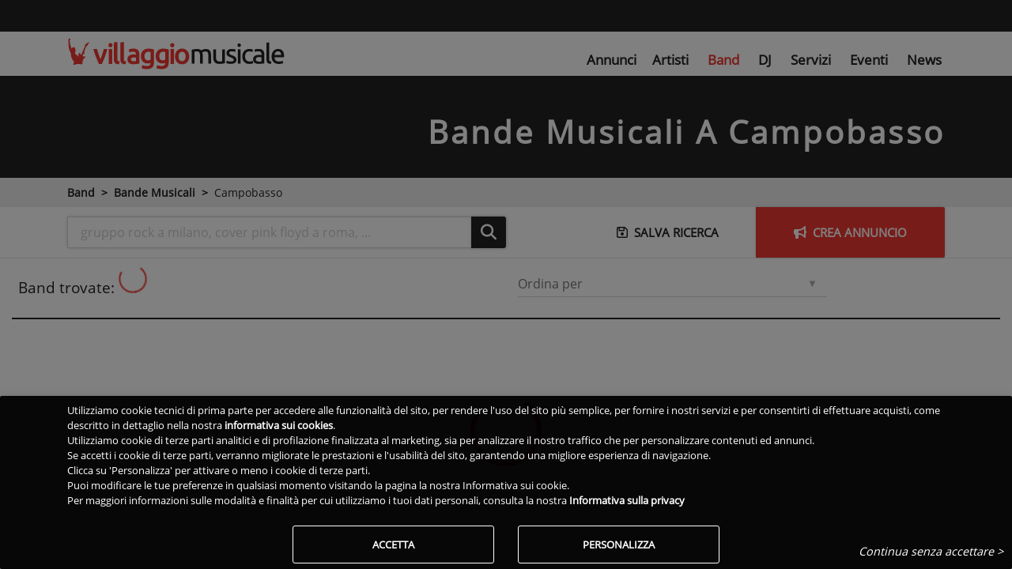

--- FILE ---
content_type: text/html; charset=utf-8
request_url: https://www.villaggiomusicale.com/bands/bande-musicali/campobasso
body_size: 17275
content:
<!DOCTYPE html><html lang="it" class="full-height" data-beasties-container><head>
  <meta charset="utf-8">
  <title>Cerca bande musicali a Campobasso | Villaggio Musicale</title>
  <base href="/">
  <meta name="viewport" content="width=device-width, initial-scale=1">
  <link id="favicon" rel="icon" type="image/x-icon" href="/assets/favicon/favicon.ico?v=2">
  <!-- IOS -->
  <meta name="apple-mobile-web-app-capable" content="yes">
  <meta name="apple-touch-fullscreen" content="yes">
  <meta name="apple-mobile-web-app-title" content="Villaggio Musicale">
  <meta name="apple-mobile-web-app-status-bar-style" content="black">
  <link rel="apple-touch-icon" href="/assets/favicon_app/apple-icon.png">
  <link rel="mask-icon" href="/assets/favicon_app/safari-pinned-tab.svg" color="#EE3831">

  <link href="/assets/splashscreen/iphone5_splash.png" media="(device-width: 320px) and (device-height: 568px) and (-webkit-device-pixel-ratio: 2)" rel="apple-touch-startup-image">
  <link href="/assets/splashscreen/iphone6_splash.png" media="(device-width: 375px) and (device-height: 667px) and (-webkit-device-pixel-ratio: 2)" rel="apple-touch-startup-image">
  <link href="/assets/splashscreen/iphoneplus_splash.png" media="(device-width: 621px) and (device-height: 1104px) and (-webkit-device-pixel-ratio: 3)" rel="apple-touch-startup-image">
  <link href="/assets/splashscreen/iphonex_splash.png" media="(device-width: 375px) and (device-height: 812px) and (-webkit-device-pixel-ratio: 3)" rel="apple-touch-startup-image">
  <link href="/assets/splashscreen/iphonexsmax_splash.png" media="(device-width: 414px) and (device-height: 736px) and (-webkit-device-pixel-ratio: 3)" rel="apple-touch-startup-image">
  <link href="/assets/splashscreen/iphonexr_splash.png" media="(device-width: 414px) and (device-height: 896px) and (-webkit-device-pixel-ratio: 2)" rel="apple-touch-startup-image">
  <link href="/assets/splashscreen/iphonexsmax_splash.png" media="(device-width: 414px) and (device-height: 896px) and (-webkit-device-pixel-ratio: 3)" rel="apple-touch-startup-image">
  <link href="/assets/splashscreen/ipad_splash.png" media="(device-width: 768px) and (device-height: 1024px) and (-webkit-device-pixel-ratio: 2)" rel="apple-touch-startup-image">
  <link href="/assets/splashscreen/ipadpro1_splash.png" media="(device-width: 834px) and (device-height: 1112px) and (-webkit-device-pixel-ratio: 2)" rel="apple-touch-startup-image">
  <link href="/assets/splashscreen/ipadpro3_splash.png" media="(device-width: 834px) and (device-height: 1194px) and (-webkit-device-pixel-ratio: 2)" rel="apple-touch-startup-image">
  <link href="/assets/splashscreen/ipadpro2_splash.png" media="(device-width: 1024px) and (device-height: 1366px) and (-webkit-device-pixel-ratio: 2)" rel="apple-touch-startup-image">
  <!-- Android -->
  <meta name="mobile-web-app-capable" content="yes">
  <link rel="manifest" href="/manifest.json?v2">
  <meta name="theme-color" content="#FFF">
  <!--
  <link rel="preconnect" href="https://fonts.gstatic.com" crossorigin="anonymous">
  -->
  <link rel="preload" as="font" type="font/ttf" href="/assets/css/font/mem8YaGs126MiZpBA-UFVZ0e.ttf" crossorigin>
  <link rel="preload" href="/assets/css/googlefonts.min.css" as="style" onload="this.onload=null;this.rel='stylesheet'">
  <link rel="preconnect" href="https://ka-f.fontawesome.com" crossorigin="anonymous">
  <script type="text/javascript" src="/assets/js/fontawesome/2b9665d066.js" crossorigin="anonymous" defer></script>
<style>.z-depth-1{box-shadow:0 0 4px #00000029!important}.disabled{pointer-events:none!important}a{cursor:pointer;text-decoration:none}a:hover{text-decoration:none;color:#000;transition:all .2s ease-in-out}a:disabled:hover{color:#222}a:not([href]):not([tabindex]),a:not([href]):not([tabindex]):focus,a:not([href]):not([tabindex]):hover{color:inherit;text-decoration:none}body{font-family:Open Sans,Roboto,sans-serif;font-weight:300}h1{font-weight:300}.font-small{font-size:.9rem}.md-form{position:relative;margin-top:1.5rem;margin-bottom:1.5rem}.md-form .form-control{margin:0 0 .5rem;border-radius:0;padding:.6rem 0 .4rem;background-color:transparent;height:auto}.md-form .form-control:focus{box-shadow:none}.md-form .form-control:disabled{background-color:transparent}.md-form label{font-size:1rem}.md-form label{position:absolute;top:0;left:0;font-size:1rem;transition:transform .2s ease-out,color .2s ease-out;transform-origin:0% 100%;transform:translateY(12px);cursor:text;color:#757575}.md-form label:not(.form-check-label){transition:transform .2s ease-out,color .2s ease-out,max-width .2s ease-out;text-overflow:ellipsis;overflow:hidden;white-space:nowrap;max-width:100%}@-webkit-keyframes autofill{to{color:#495057;background:transparent}}.disabled{cursor:not-allowed!important}.md-form label{left:0}.md-form{margin-bottom:2rem}.md-form.input-group .form-control{margin:0;padding:.375rem .75rem}.md-form .form-control:disabled{background-color:#0000000d}@-webkit-keyframes container-rotate{0%{-webkit-transform:rotate(0deg)}to{-webkit-transform:rotate(360deg)}}@-webkit-keyframes fill-unfill-rotate{12.5%{-webkit-transform:rotate(135deg)}25%{-webkit-transform:rotate(270deg)}37.5%{-webkit-transform:rotate(405deg)}50%{-webkit-transform:rotate(540deg)}62.5%{-webkit-transform:rotate(675deg)}75%{-webkit-transform:rotate(810deg)}87.5%{-webkit-transform:rotate(945deg)}to{-webkit-transform:rotate(1080deg)}}@-webkit-keyframes blue-fade-in-out{0%{opacity:1}25%{opacity:1}26%{opacity:0}89%{opacity:0}90%{opacity:1}to{opacity:1}}@-webkit-keyframes red-fade-in-out{0%{opacity:0}15%{opacity:0}25%{opacity:1}50%{opacity:1}51%{opacity:0}}@-webkit-keyframes yellow-fade-in-out{0%{opacity:0}40%{opacity:0}50%{opacity:1}75%{opacity:1}76%{opacity:0}}@-webkit-keyframes green-fade-in-out{0%{opacity:0}65%{opacity:0}75%{opacity:1}90%{opacity:1}to{opacity:0}}@-webkit-keyframes left-spin{0%{-webkit-transform:rotate(130deg)}50%{-webkit-transform:rotate(-5deg)}to{-webkit-transform:rotate(130deg)}}@-webkit-keyframes right-spin{0%{-webkit-transform:rotate(-130deg)}50%{-webkit-transform:rotate(5deg)}to{-webkit-transform:rotate(-130deg)}}@-webkit-keyframes fade-out{0%{opacity:1}to{opacity:0}}@-webkit-keyframes spin{0%{-webkit-transform:rotateZ(0);transform:rotate(0)}to{-webkit-transform:rotateZ(360deg);transform:rotate(360deg)}}html{--mat-sys-on-surface: initial}html{--mat-progress-spinner-active-indicator-color: #ee3831}.vm-skin .navbar{background-color:transparent;color:#fff}.vm-skin .btn-primary{background-color:#ee3831!important;color:#fff}.vm-skin .btn-primary:hover{background-color:#f04f49;color:#fff}.vm-skin .btn-primary:focus{box-shadow:0 0 4px #00000029}.vm-skin .btn-primary:focus,.vm-skin .btn-primary:active{background-color:#ab140e}.vm-skin .btn-primary:not([disabled]):not(.disabled):active{box-shadow:0 0 4px #00000029;background-color:#ab140e!important}.vm-skin .btn-primary:not([disabled]):not(.disabled):active:focus{box-shadow:0 0 4px #00000029}.vm-skin .btn-default{background-color:#222!important;color:#fff}.vm-skin .btn-default:hover{background-color:#2f2f2f;color:#fff}.vm-skin .btn-default:focus{box-shadow:0 0 4px #00000029}.vm-skin .btn-default:focus,.vm-skin .btn-default:active{background-color:#000}.vm-skin .btn-default:not([disabled]):not(.disabled):active{box-shadow:0 0 4px #00000029;background-color:#000!important}.vm-skin .btn-default:not([disabled]):not(.disabled):active:focus{box-shadow:0 0 4px #00000029}body.vm-skin{color:#222;font-family:Open Sans,Roboto,sans-serif;font-display:swap}body.vm-skin h1{word-wrap:break-word}body.vm-skin .txt-link{color:#222!important}body.vm-skin .white-text,body.vm-skin .white-text a{color:#fff!important}body.vm-skin .md-form label{color:#757575}body.modal-open{overflow:hidden!important}html,body{height:100%}.app-root-content{display:flex;flex-direction:column;height:100%}.main-content{flex:1 0 auto}a:hover{text-decoration:none!important}i.fas{min-width:10px}.fas{font-weight:600!important}
</style><link rel="stylesheet" href="styles-IJPERGRJ.css" media="print" onload="this.media='all'"><noscript><link rel="stylesheet" href="styles-IJPERGRJ.css"></noscript><style ng-app-id="vm-server-app">.btn-wrapper[_ngcontent-vm-server-app-c2542816156]{color:#fff;border-radius:3px;font-weight:700!important;box-shadow:0 0 4px #00000029;border:0;cursor:pointer;text-transform:uppercase;white-space:normal;word-wrap:break-word;margin:.375rem}.btn-wrapper.btn-md[_ngcontent-vm-server-app-c2542816156]{padding:.84rem 2.14rem;font-size:.81rem}.btn-wrapper.btn-sm[_ngcontent-vm-server-app-c2542816156]{padding:.5rem 1.6rem;font-size:.64rem}.btn-wrapper.btn-lg[_ngcontent-vm-server-app-c2542816156]{padding:1rem 2.4rem;font-size:.94rem}.btn-wrapper.btn-primary[_ngcontent-vm-server-app-c2542816156]{background-color:#ee3831}.btn-wrapper.btn-outline[_ngcontent-vm-server-app-c2542816156]{border:1px solid #fff!important;background-color:transparent!important}.btn-wrapper.btn-flat[_ngcontent-vm-server-app-c2542816156]{background-color:transparent;box-shadow:none;border:none;font-weight:500!important;color:#222}.btn-wrapper[_ngcontent-vm-server-app-c2542816156]:hover, .btn-wrapper[_ngcontent-vm-server-app-c2542816156]:active, .btn-wrapper[_ngcontent-vm-server-app-c2542816156]:focus{outline:0}.geoactiveicon[_ngcontent-vm-server-app-c2542816156]{cursor:pointer;font-size:1.5rem}.blink[_ngcontent-vm-server-app-c2542816156]{animation:5s _ngcontent-vm-server-app-c2542816156_app-search-top-bar_blinker linear infinite;-webkit-animation:5s _ngcontent-vm-server-app-c2542816156_app-search-top-bar_blinker linear infinite;-moz-animation:5s app-search-top-bar_blinker linear infinite;color:#fff}@-moz-keyframes app-search-top-bar_blinker{0%{opacity:1}10%{opacity:0}20%{opacity:1}}@-webkit-keyframes _ngcontent-vm-server-app-c2542816156_app-search-top-bar_blinker{0%{opacity:1}10%{opacity:0}20%{opacity:1}}@keyframes _ngcontent-vm-server-app-c2542816156_app-search-top-bar_blinker{0%{opacity:1}10%{opacity:0}20%{opacity:1}}[_nghost-vm-server-app-c2542816156]     nav.searchtopbar{background-color:#222;color:#fff;box-shadow:none;padding-top:4px;padding-bottom:4px;height:40px}[_nghost-vm-server-app-c2542816156]     nav.searchtopbar button.primary-border{border:1px solid #EE3831!important}[_nghost-vm-server-app-c2542816156]     nav.searchtopbar a.nav-link{color:#fff!important}[_nghost-vm-server-app-c2542816156]     nav.searchtopbar.navbar .mega-dropdown .dropdown-menu.mega-menu.v-2 .sub-menu ul li :hover{background-color:transparent!important}[_nghost-vm-server-app-c2542816156]     nav.searchtopbar.navbar .mega-dropdown .dropdown-menu.mega-menu.v-2 .sub-menu ul li a:hover{color:#ee3831!important}[_nghost-vm-server-app-c2542816156]     nav.searchtopbar.navbar .mega-dropdown .dropdown-menu.mega-menu.v-2 .sub-menu ul li a.active{color:#ee3831!important}[_nghost-vm-server-app-c2542816156]     nav.searchtopbar.navbar-expand-vm{flex-flow:row nowrap}[_nghost-vm-server-app-c2542816156]     nav.searchtopbar.navbar-expand-vm .toolbar-input-wrapper{width:100%}@media (min-width: 768px){[_nghost-vm-server-app-c2542816156]     nav.searchtopbar.navbar-expand-vm .toolbar-input-wrapper{max-width:400px}}[_nghost-vm-server-app-c2542816156]     nav.searchtopbar.navbar-expand-vm .toolbar-input{width:100%}[_nghost-vm-server-app-c2542816156]     nav.searchtopbar.navbar-expand-vm .toolbar-input input{margin-left:0}[_nghost-vm-server-app-c2542816156]     nav.searchtopbar.navbar-expand-vm .toolbar-input input::placeholder{color:#e5e5e5;opacity:1}[_nghost-vm-server-app-c2542816156]     nav.searchtopbar.navbar-expand-vm .toolbar-input input:-ms-input-placeholder{color:#e5e5e5}[_nghost-vm-server-app-c2542816156]     nav.searchtopbar.navbar-expand-vm .toolbar-input input::-ms-input-placeholder{color:#e5e5e5}[_nghost-vm-server-app-c2542816156]     nav.searchtopbar.navbar-expand-vm .toolbar-input .mdb-autocomplete-clear{color:#e5e5e5;top:8px}[_nghost-vm-server-app-c2542816156]     nav.searchtopbar.navbar-expand-vm div.container{flex-wrap:nowrap;padding-right:15px;padding-left:15px}[_nghost-vm-server-app-c2542816156]     nav.searchtopbar.navbar-expand-vm links{display:flex;flex-direction:row;align-items:center!important;align-self:center!important;width:100%}</style><style ng-app-id="vm-server-app">[_nghost-vm-server-app-c3518455555]     #maintopnav .navbar{top:40px;z-index:1029}[_nghost-vm-server-app-c3518455555]     #maintopnav .navbar .navbar-collapse.collapse:not(.show){height:0!important}[_nghost-vm-server-app-c3518455555]     #maintopnav .navbar a.navbar-brand.waves-effect{display:block}[_nghost-vm-server-app-c3518455555]     #maintopnav .navbar-toggler{padding-right:0!important;padding-left:0!important}@media (max-width: 767px){[_nghost-vm-server-app-c3518455555]     #maintopnav .navbar{padding-top:0;padding-bottom:0}}[_nghost-vm-server-app-c3518455555]     #maintopnav .navbar-brand{margin-right:0}[_nghost-vm-server-app-c3518455555]     #maintopnav .navbar-brand img{height:28px}@media (max-width: 320px){[_nghost-vm-server-app-c3518455555]     #maintopnav .navbar-brand img{height:24px}}[_nghost-vm-server-app-c3518455555]     #maintopnav ul.navbar-nav{font-size:1.05em}[_nghost-vm-server-app-c3518455555]     #maintopnav ul.navbar-nav i.fas{font-size:1.1em}@media (min-width: 993px){[_nghost-vm-server-app-c3518455555]     #maintopnav .navbar.transparent{padding-top:8px;padding-bottom:8px;transition:none}[_nghost-vm-server-app-c3518455555]     #maintopnav .navbar.transparent ul.navbar-nav{margin-top:14px}[_nghost-vm-server-app-c3518455555]     #maintopnav .navbar.transparent .navbar-brand img{height:40px}[_nghost-vm-server-app-c3518455555]     #maintopnav .navbar-expand-lg .navbar-nav .nav-item:last-child .nav-link{padding-right:0}}[_nghost-vm-server-app-c3518455555]     #maintopnav .top-nav-collapse, [_nghost-vm-server-app-c3518455555]     #maintopnav .navbar.transparent{background-color:#fff}[_nghost-vm-server-app-c3518455555]     #maintopnav .top-nav-collapse li a.nav-link.active, [_nghost-vm-server-app-c3518455555]     #maintopnav .navbar.transparent li a.nav-link.active{color:#ee3831!important}[_nghost-vm-server-app-c3518455555]     #maintopnav .top-nav-collapse li a.nav-link:hover, [_nghost-vm-server-app-c3518455555]     #maintopnav .navbar.transparent li a.nav-link:hover{color:#ee3831!important}</style><style ng-app-id="vm-server-app">.navbar{box-shadow:0 0 4px #00000029;font-weight:300}.navbar form .md-form input{margin:0 5px 1px 8px}.navbar .navbar-toggler{outline:0;border-width:0}.navbar .nav-flex-icons{flex-direction:row}@media (max-width: 992px){.navbar .container{width:100%}.navbar .container .navbar-toggler-right{right:0}}.navbar .nav-item .nav-link{display:block}.navbar .nav-item .nav-link.disabled:active{pointer-events:none}.navbar .nav-item .nav-link .fas,.navbar .nav-item .nav-link .fab,.navbar .nav-item .nav-link .far{padding-right:3px;padding-left:3px}@media (max-width: 992px){.navbar .nav-item .nav-link{padding-right:6px;padding-left:6px}}.navbar .dropdown-menu{position:absolute!important;margin-top:0}.navbar .dropdown-menu a{padding:10px;font-size:.9375rem;font-weight:300;color:#000}@media (max-width: 600px){.navbar .dropdown-menu form{width:17rem}}@media (min-width: 600px){.navbar .dropdown-menu form{width:22rem}}.navbar.navbar-light .navbar-nav .nav-item .nav-link.disbled,.navbar.navbar-light .navbar-nav .nav-item .nav-link.disbled:hover{color:#00000080}.navbar.navbar-light .navbar-toggler-icon{background-image:url("data:image/svg+xml;charset=utf8,%3Csvg viewBox='0 0 32 32' xmlns='http://www.w3.org/2000/svg'%3E%3Cpath stroke='rgba(0, 0, 0, 0.9)' stroke-width='2' stroke-linecap='round' stroke-miterlimit='10' d='M4 8h24M4 16h24M4 24h24'/%3E%3C/svg%3E");cursor:pointer}.navbar.navbar-light .breadcrumb .nav-item .nav-link:hover,.navbar.navbar-light .navbar-nav .nav-item .nav-link:hover{color:#000000bf}.navbar.navbar-light .breadcrumb .nav-item.active>.nav-link,.navbar.navbar-light .navbar-nav .nav-item.active>.nav-link{background-color:#0000001a}.navbar.navbar-light .breadcrumb .nav-item.active>.nav-link:hover,.navbar.navbar-light .navbar-nav .nav-item.active>.nav-link:hover{color:#000}.navbar.navbar-light .navbar-toggler{color:#000}.navbar.navbar-light form .md-form input{border-bottom:1px solid #000}.navbar.navbar-light form .md-form input:focus:not([readonly]){border-color:#ee3831}.navbar.navbar-light form .md-form .form-control{color:#000}.navbar.navbar-light form .md-form .form-control::placeholder{color:#000;font-weight:300}@media (min-width: 600px){.navbar.scrolling-navbar{transition:background .5s ease-in-out,padding .5s ease-in-out;padding-top:5px;padding-bottom:5px}.navbar.scrolling-navbar.top-nav-collapse{padding-top:5px;padding-bottom:5px}}@media (min-width: 1200px){.navbar.navbar-expand-xl links,.navbar.navbar-expand-xl navlinks{display:flex;flex-direction:row;align-items:center!important;align-self:center!important;width:100%}}@media (min-width: 992px){.navbar>logo>div>a img{margin-left:20px}.navbar.navbar-expand-lg links,.navbar.navbar-expand-lg navlinks{display:flex;flex-direction:row;align-items:center!important;align-self:center!important;width:100%}}@media (min-width: 768px){.navbar.navbar-expand-md links,.navbar.navbar-expand-md navlinks{display:flex;flex-direction:row;width:100%}}@media (min-width: 576px){.navbar.navbar-expand-sm links,.navbar.navbar-expand-sm navlinks{display:flex;flex-direction:row;width:100%}}@media all and (max-width: 992px){.collapsed-navbar-scroll{max-height:calc(100vh - 40px);overflow-y:scroll}}.navbar-container{order:-1;width:50px!important;padding-left:5px;padding-right:5px}.navbar-nav .dropdown-menu-right.dropdown-menu{left:unset}.navbar-nav .dropdown-menu{top:100%!important;transform:translateZ(0)!important}@supports (-ms-ime-align: auto){@media all and (min-width: 992px){.ie-nav .navbar-nav.nav-flex-icons{position:absolute;top:30%;right:0}.ie-nav .navbar-nav{position:absolute;top:30%;margin-left:88px}.ie-nav .navbar-brand>img{margin-top:-2px;padding-right:16px}}.ie-nav .navbar-toggler{position:absolute;margin-top:-40px;right:0}@media all and (min-width: 992px){.intro-non-fixed-nav>links .navbar-collapse{display:inline-flex!important;align-items:center!important;justify-content:space-between!important}}@media all and (min-width: 992px){.intro-fixed-nav .navbar-nav.nav-flex-icons{position:absolute;top:30%;right:0}.intro-fixed-nav .navbar-nav{position:absolute;top:30%;margin-left:88px}.intro-fixed-nav .navbar-brand img{margin-top:-2px;padding-right:16px}}.intro-fixed-nav .navbar-toggler{position:absolute;margin-top:-40px;right:0}}@media all and (-ms-high-contrast: none) and (min-width: 992px),(-ms-high-contrast: active) and (min-width: 992px){.ie-nav .navbar-nav.nav-flex-icons{position:absolute;top:30%;right:0}.ie-nav .navbar-nav{position:absolute;top:30%;margin-left:88px}.ie-nav .navbar-brand>img{margin-top:-2px;padding-right:16px}}@media all and (-ms-high-contrast: none),(-ms-high-contrast: active){.ie-nav .navbar-toggler{position:absolute;margin-top:-40px;right:0}}@media all and (-ms-high-contrast: none) and (min-width: 992px),(-ms-high-contrast: active) and (min-width: 992px){.intro-non-fixed-nav>links .navbar-collapse{display:inline-flex!important;align-items:center!important;justify-content:space-between!important}}@media all and (-ms-high-contrast: none) and (min-width: 992px),(-ms-high-contrast: active) and (min-width: 992px){.intro-fixed-nav .navbar-nav.nav-flex-icons{position:absolute;top:30%;right:0}.intro-fixed-nav .navbar-nav{position:absolute;top:30%;margin-left:88px}.intro-fixed-nav .navbar-brand img{margin-top:-2px;padding-right:16px}}@media all and (-ms-high-contrast: none),(-ms-high-contrast: active){.intro-fixed-nav .navbar-toggler{position:absolute;margin-top:-40px;right:0}}button,html [type=button],[type=reset],[type=submit]{-webkit-appearance:none}.navbar .nav-item.avatar{padding:0}.navbar .nav-item.avatar.active{background-color:transparent!important}.navbar .nav-item.avatar .dropdown-toggle{padding:0}.navbar .nav-item.avatar .dropdown-toggle img{height:35px}.navbar .nav-item.avatar .dropdown-toggle:after{display:none}
</style><style>:root{--breakpoint-xs: 0;--breakpoint-sm: 576px;--breakpoint-md: 768px;--breakpoint-lg: 992px;--breakpoint-xl: 1200px}*,*:before,*:after{box-sizing:border-box}html{font-family:arial,sans-serif;line-height:1.15;-webkit-text-size-adjust:100%;-webkit-tap-highlight-color:rgba(0,0,0,0)}header,main,nav{display:block}body{margin:0;font-weight:400;line-height:1.5;color:#212529;text-align:left;background-color:#fff}[tabindex="-1"]:focus:not(:focus-visible){outline:0!important}h1{margin-top:0;margin-bottom:.5rem}ul{margin-top:0;margin-bottom:1rem}a{color:#222;text-decoration:none;background-color:transparent}a:hover{color:#000;text-decoration:underline}a:not([href]){color:inherit;text-decoration:none}a:not([href]):hover{color:inherit;text-decoration:none}img{vertical-align:middle;border-style:none}svg{overflow:hidden;vertical-align:middle}label{display:inline-block;margin-bottom:.5rem}button{border-radius:0}button:focus{outline:1px dotted;outline:5px auto -webkit-focus-ring-color}input,button{margin:0;font-family:inherit;line-height:inherit}button,input{overflow:visible}button{text-transform:none}button,[type=button],[type=submit]{-webkit-appearance:button}button:not(:disabled),[type=button]:not(:disabled),[type=submit]:not(:disabled){cursor:pointer}button::-moz-focus-inner,[type=button]::-moz-focus-inner,[type=submit]::-moz-focus-inner{padding:0;border-style:none}h1{margin-bottom:.5rem;font-weight:500;line-height:1.2}h1{font-size:2.5rem}.list-unstyled,.list-inline{padding-left:0;list-style:none}.list-inline-item{display:inline-block}.list-inline-item:not(:last-child){margin-right:.5rem}.container{width:100%;padding-right:15px;padding-left:15px;margin-right:auto;margin-left:auto}@media (min-width: 576px){.container{max-width:540px}}@media (min-width: 768px){.container{max-width:720px}}@media (min-width: 992px){.container{max-width:960px}}@media (min-width: 1200px){.container{max-width:1140px}}.container-fluid,.container-xl{width:100%;padding-right:15px;padding-left:15px;margin-right:auto;margin-left:auto}@media (min-width: 576px){.container{max-width:540px}}@media (min-width: 768px){.container{max-width:720px}}@media (min-width: 992px){.container{max-width:960px}}@media (min-width: 1200px){.container-xl,.container{max-width:1140px}}.row{display:flex;flex-wrap:wrap;margin-right:-15px;margin-left:-15px}.no-gutters{margin-right:0;margin-left:0}.no-gutters>[class*=col-]{padding-right:0;padding-left:0}.col-lg,.col-lg-4,.col-lg-3,.col-md-6,.col-md-4,.col-sm-5,.col-12{position:relative;width:100%;padding-right:15px;padding-left:15px}.col-12{flex:0 0 100%;max-width:100%}@media (min-width: 576px){.col-sm-5{flex:0 0 41.6666666667%;max-width:41.6666666667%}}@media (min-width: 768px){.col-md-4{flex:0 0 33.3333333333%;max-width:33.3333333333%}.col-md-6{flex:0 0 50%;max-width:50%}}@media (min-width: 992px){.col-lg{flex-basis:0;flex-grow:1;max-width:100%}.col-lg-3{flex:0 0 25%;max-width:25%}.col-lg-4{flex:0 0 33.3333333333%;max-width:33.3333333333%}}.form-control{display:block;width:100%;height:calc(1.5em + .75rem + 2px);padding:.375rem .75rem;font-size:1rem;font-weight:400;line-height:1.5;color:#495057;background-color:#fff;background-clip:padding-box;border:1px solid #ced4da;border-radius:3px;transition:border-color .15s ease-in-out,box-shadow .15s ease-in-out}@media (prefers-reduced-motion: reduce){.form-control{transition:none}}.form-control::-ms-expand{background-color:transparent;border:0}.form-control:-moz-focusring{color:transparent;text-shadow:0 0 0 #495057}.form-control:focus{color:#495057;background-color:#fff;border-color:#80bdff;outline:0;box-shadow:0 0 0 .2rem #007bff40}.form-control::placeholder{color:#6c757d;opacity:1}.form-control:disabled{background-color:#e9ecef;opacity:1}.form-inline{display:flex;flex-flow:row wrap;align-items:center}.btn{display:inline-block;font-weight:400;color:#212529;text-align:center;vertical-align:middle;cursor:pointer;-webkit-user-select:none;user-select:none;background-color:transparent;border:1px solid transparent;padding:.375rem .75rem;font-size:1rem;line-height:1.5;border-radius:3px}.btn:hover{color:#212529;text-decoration:none}.btn:focus{outline:0;box-shadow:0 0 0 .2rem #007bff40}.btn:disabled{opacity:.65}.btn-primary{color:#fff;background-color:#007bff;border-color:#007bff}.btn-primary:hover{color:#fff;background-color:#0069d9;border-color:#0062cc}.btn-primary:focus{color:#fff;background-color:#0069d9;border-color:#0062cc;box-shadow:0 0 0 .2rem #268fff80}.btn-primary:disabled{color:#fff;background-color:#007bff;border-color:#007bff}.btn-primary:not(:disabled):not(.disabled):active{color:#fff;background-color:#0062cc;border-color:#005cbf}.btn-primary:not(:disabled):not(.disabled):active:focus{box-shadow:0 0 0 .2rem #268fff80}.btn-lg{padding:.5rem 1rem;font-size:1.25rem;line-height:1.5;border-radius:.3rem}.collapse:not(.show){display:none}.btn-group{position:relative;display:inline-flex;vertical-align:middle}.btn-group>.btn{position:relative;flex:1 1 auto}.btn-group>.btn:hover{z-index:1}.btn-group>.btn:focus,.btn-group>.btn:active{z-index:1}.btn-group>.btn:not(:first-child){margin-left:-1px}.btn-group>.btn:not(:last-child):not(.dropdown-toggle){border-top-right-radius:0;border-bottom-right-radius:0}.btn-group>.btn:not(:first-child){border-top-left-radius:0;border-bottom-left-radius:0}.input-group{position:relative;display:flex;flex-wrap:wrap;align-items:stretch;width:100%}.input-group>.form-control{position:relative;flex:1 1 0%;min-width:0;margin-bottom:0}.input-group>.form-control:focus{z-index:3}.input-group>.form-control:not(:last-child){border-top-right-radius:0;border-bottom-right-radius:0}.input-group>.form-control:not(:first-child){border-top-left-radius:0;border-bottom-left-radius:0}.input-group-append{display:flex}.input-group-append .btn{position:relative;z-index:2}.input-group-append .btn:focus{z-index:3}.input-group-append{margin-left:-1px}.input-group>.input-group-append:not(:last-child)>.btn,.input-group>.input-group-append:last-child>.btn:not(:last-child):not(.dropdown-toggle){border-top-right-radius:0;border-bottom-right-radius:0}.input-group>.input-group-append>.btn{border-top-left-radius:0;border-bottom-left-radius:0}.nav-link{display:block;padding:.5rem 1rem}.nav-link:hover,.nav-link:focus{text-decoration:none}.navbar{position:relative;display:flex;flex-wrap:wrap;align-items:center;justify-content:space-between;padding:.5rem 1rem}.navbar .container{display:flex;flex-wrap:wrap;align-items:center;justify-content:space-between}.navbar-brand{display:inline-block;padding-top:.3125rem;padding-bottom:.3125rem;margin-right:1rem;font-size:1.25rem;line-height:inherit;white-space:nowrap}.navbar-brand:hover,.navbar-brand:focus{text-decoration:none}.navbar-nav{display:flex;flex-direction:column;padding-left:0;margin-bottom:0;list-style:none}.navbar-nav .nav-link{padding-right:0;padding-left:0}.navbar-collapse{flex-basis:100%;flex-grow:1;align-items:center}.navbar-toggler{padding:.25rem .75rem;font-size:1.25rem;line-height:1;background-color:transparent;border:1px solid transparent;border-radius:3px}.navbar-toggler:hover,.navbar-toggler:focus{text-decoration:none}.navbar-toggler-icon{display:inline-block;width:1.5em;height:1.5em;vertical-align:middle;content:"";background:no-repeat center center;background-size:100% 100%}@media (max-width: 991.98px){.navbar-expand-lg>.container{padding-right:0;padding-left:0}}@media (min-width: 992px){.navbar-expand-lg{flex-flow:row nowrap;justify-content:flex-start}.navbar-expand-lg .navbar-nav{flex-direction:row}.navbar-expand-lg .navbar-nav .nav-link{padding-right:.5rem;padding-left:.5rem}.navbar-expand-lg>.container{flex-wrap:nowrap}.navbar-expand-lg .navbar-collapse{display:flex!important;flex-basis:auto}.navbar-expand-lg .navbar-toggler{display:none}}.navbar-expand{flex-flow:row nowrap;justify-content:flex-start}.navbar-expand>.container{padding-right:0;padding-left:0}.navbar-expand>.container{flex-wrap:nowrap}.navbar-expand .navbar-collapse{display:flex!important;flex-basis:auto}.navbar-expand .navbar-toggler{display:none}.navbar-light .navbar-brand{color:#000000e6}.navbar-light .navbar-brand:hover,.navbar-light .navbar-brand:focus{color:#000000e6}.navbar-light .navbar-nav .nav-link:hover,.navbar-light .navbar-nav .nav-link:focus{color:#000000b3}.navbar-light .navbar-nav .nav-link.active{color:#000000e6}.navbar-light .navbar-toggler{color:#00000080;border-color:#0000001a}.navbar-light .navbar-toggler-icon{background-image:url("data:image/svg+xml,%3csvg xmlns='http://www.w3.org/2000/svg' width='30' height='30' viewBox='0 0 30 30'%3e%3cpath stroke='rgba(0, 0, 0, 0.5)' stroke-linecap='round' stroke-miterlimit='10' stroke-width='2' d='M4 7h22M4 15h22M4 23h22'/%3e%3c/svg%3e")}.breadcrumb{display:flex;flex-wrap:wrap;padding:.75rem 1rem;margin-bottom:1rem;list-style:none;border-radius:3px}.breadcrumb-item+.breadcrumb-item{padding-left:.5rem}.breadcrumb-item+.breadcrumb-item:before{display:inline-block;padding-right:.5rem;color:#222;content:">"}.breadcrumb-item+.breadcrumb-item:hover:before{text-decoration:underline}.breadcrumb-item+.breadcrumb-item:hover:before{text-decoration:none}.modal-open{overflow:hidden}.modal-content{position:relative;display:flex;flex-direction:column;width:100%;pointer-events:auto;background-color:#fff;background-clip:padding-box;border:1px solid rgba(0,0,0,.2);border-radius:.3rem;outline:0}.modal-backdrop{position:fixed;top:0;left:0;z-index:1040;width:100vw;height:100vh;background-color:#000}.modal-backdrop.show{opacity:.5}.modal-body{position:relative;flex:1 1 auto;padding:1rem;overflow-x:hidden}.rounded{border-radius:3px!important}.d-none{display:none!important}.d-inline-block{display:inline-block!important}.d-block{display:block!important}.d-flex{display:flex!important}@media (min-width: 576px){.d-sm-none{display:none!important}.d-sm-inline{display:inline!important}}@media (min-width: 768px){.d-md-none{display:none!important}.d-md-block{display:block!important}}.justify-content-end{justify-content:flex-end!important}.justify-content-center{justify-content:center!important}.align-items-start{align-items:flex-start!important}.align-items-end{align-items:flex-end!important}.align-items-center{align-items:center!important}.fixed-top{position:fixed;top:0;right:0;left:0;z-index:1030}.w-100{width:100%!important}.h-100{height:100%!important}.m-0{margin:0!important}.my-0{margin-top:0!important}.mr-0,.mx-0{margin-right:0!important}.my-0{margin-bottom:0!important}.mx-0{margin-left:0!important}.my-1{margin-top:.25rem!important}.mr-1{margin-right:.25rem!important}.mb-1,.my-1{margin-bottom:.25rem!important}.mt-3{margin-top:1rem!important}.my-4{margin-top:1.5rem!important}.my-4{margin-bottom:1.5rem!important}.mt-5{margin-top:3rem!important}.pt-0,.py-0{padding-top:0!important}.px-0{padding-right:0!important}.pb-0,.py-0{padding-bottom:0!important}.px-0{padding-left:0!important}.py-1{padding-top:.25rem!important}.px-1{padding-right:.25rem!important}.py-1{padding-bottom:.25rem!important}.px-1{padding-left:.25rem!important}.pt-2,.py-2{padding-top:.5rem!important}.px-2{padding-right:.5rem!important}.py-2{padding-bottom:.5rem!important}.px-2{padding-left:.5rem!important}.pb-4{padding-bottom:1.5rem!important}.pt-5{padding-top:3rem!important}.pb-5{padding-bottom:3rem!important}.ml-auto{margin-left:auto!important}@media (min-width: 576px){.my-sm-0{margin-top:0!important}.mb-sm-0,.my-sm-0{margin-bottom:0!important}.mr-sm-1{margin-right:.25rem!important}.pb-sm-0{padding-bottom:0!important}.px-sm-3{padding-right:1rem!important}.px-sm-3{padding-left:1rem!important}.px-sm-4{padding-right:1.5rem!important}.px-sm-4{padding-left:1.5rem!important}}@media (min-width: 768px){.mr-md-2{margin-right:.5rem!important}.py-md-0{padding-top:0!important}.py-md-0{padding-bottom:0!important}.py-md-3{padding-top:1rem!important}.py-md-3{padding-bottom:1rem!important}.px-md-4{padding-right:1.5rem!important}.px-md-4{padding-left:1.5rem!important}}@media (min-width: 992px){.pr-lg-0{padding-right:0!important}.px-lg-5{padding-right:3rem!important}.px-lg-5{padding-left:3rem!important}}.text-right{text-align:right!important}.text-center{text-align:center!important}@media (min-width: 576px){.text-sm-left{text-align:left!important}}.font-weight-bold{font-weight:700!important}.font-italic{font-style:italic!important}.text-white{color:#fff!important}
</style><link rel="stylesheet" href="bootstrap.css" id="bootstrap" type="text/css" media="print" onload="this.media='all'"><noscript><link rel="stylesheet" href="bootstrap.css" type="text/css"></noscript><style ng-app-id="vm-server-app">.btn-wrapper[_ngcontent-vm-server-app-c1985920892]{color:#fff;border-radius:3px;font-weight:700!important;box-shadow:0 0 4px #00000029;border:0;cursor:pointer;text-transform:uppercase;white-space:normal;word-wrap:break-word;margin:.375rem}.btn-wrapper.btn-md[_ngcontent-vm-server-app-c1985920892]{padding:.84rem 2.14rem;font-size:.81rem}.btn-wrapper.btn-sm[_ngcontent-vm-server-app-c1985920892]{padding:.5rem 1.6rem;font-size:.64rem}.btn-wrapper.btn-lg[_ngcontent-vm-server-app-c1985920892]{padding:1rem 2.4rem;font-size:.94rem}.btn-wrapper.btn-primary[_ngcontent-vm-server-app-c1985920892]{background-color:#ee3831}.btn-wrapper.btn-outline[_ngcontent-vm-server-app-c1985920892]{border:1px solid #fff!important;background-color:transparent!important}.btn-wrapper.btn-flat[_ngcontent-vm-server-app-c1985920892]{background-color:transparent;box-shadow:none;border:none;font-weight:500!important;color:#222}.btn-wrapper[_ngcontent-vm-server-app-c1985920892]:hover, .btn-wrapper[_ngcontent-vm-server-app-c1985920892]:active, .btn-wrapper[_ngcontent-vm-server-app-c1985920892]:focus{outline:0}.modal-cookies[_ngcontent-vm-server-app-c1985920892]{width:100%;position:fixed;bottom:0;border-radius:.125rem;-webkit-box-shadow:0 5px 11px 0 rgba(0,0,0,.18),0 4px 15px 0 rgba(0,0,0,.15);box-shadow:0 5px 11px #0000002e,0 4px 15px #00000026;z-index:1000;background-color:#000000f2;z-index:1500}.modal-cookies[_ngcontent-vm-server-app-c1985920892]   .modal-content[_ngcontent-vm-server-app-c1985920892]{background-color:transparent}[_nghost-vm-server-app-c1985920892]     .form-check{display:inline-block}[_nghost-vm-server-app-c1985920892]     .form-check label.form-check-label{padding-left:25px}.fade-speedy[_ngcontent-vm-server-app-c1985920892]{transition:opacity .1s linear 0ms}</style><style ng-app-id="vm-server-app">[_nghost-vm-server-app-c932110565]     .side-nav{background-color:#e5e5e5;min-width:16.25rem;width:75%}[_nghost-vm-server-app-c932110565]     .side-nav .card{border-top:1px solid #757575}[_nghost-vm-server-app-c932110565]     .side-nav .sidenav-bg.vm-sidebar:after, [_nghost-vm-server-app-c932110565]     .side-nav .sidenav-bg.vm-sidebar.mask-strong:after{background-color:#e5e5e5}[_nghost-vm-server-app-c932110565]     .side-nav .collapsible{margin-top:0!important}[_nghost-vm-server-app-c932110565]     .side-nav .card-header:first-child{border-radius:0}[_nghost-vm-server-app-c932110565]     .side-nav .card-body{background-color:#fcfcfc}[_nghost-vm-server-app-c932110565]     .side-nav .picker__day-display, [_nghost-vm-server-app-c932110565]     .side-nav .picker__month-display, [_nghost-vm-server-app-c932110565]     .side-nav .picker__weekday-display{font-size:1.3rem!important}[_nghost-vm-server-app-c932110565]     .side-nav .picker__frame.picker__box{width:100%}[_nghost-vm-server-app-c932110565]     .side-nav .picker__frame.picker__box .picker__table{font-size:.9rem}[_nghost-vm-server-app-c932110565]     .side-nav .picker__frame.picker__box .picker__footer{margin-top:0;padding:0}[_nghost-vm-server-app-c932110565]     .side-nav .picker__frame{min-height:auto;min-width:15rem}[_nghost-vm-server-app-c932110565]     .side-nav a.picker__nav--prev, [_nghost-vm-server-app-c932110565]     .side-nav a.picker__nav--next{height:15px}[_nghost-vm-server-app-c932110565]     .col-refiners .refiner{border-radius:3px}[_nghost-vm-server-app-c932110565]     .col-refiners .refiner .card-header{border-top-left-radius:3px;border-top-right-radius:3px}[_nghost-vm-server-app-c932110565]     .sidenavprogress{position:fixed;bottom:0;left:0;z-index:1500;min-width:16.25rem;width:75%}[_nghost-vm-server-app-c932110565]     .sidenavprogress mat-progress-bar{height:15px}[_nghost-vm-server-app-c932110565]     .sidenavprogress mat-progress-bar span.mdc-linear-progress__bar-inner{border-color:red;border-top-width:15px}[_nghost-vm-server-app-c932110565]     .sidenavprogress mat-progress-bar .mdc-linear-progress__buffer-bar{background-color:#fbc4c3}.dummy-col-mask[_ngcontent-vm-server-app-c932110565]{z-index:10;background-color:#fff;position:relative}.modal-footer-text-center[_ngcontent-vm-server-app-c932110565]{text-align:center;border-top:1px solid #e9ecef;padding:.5rem}.breadcrumb-row[_ngcontent-vm-server-app-c932110565]{background-color:#e5e5e5b3}.mainsearchtoolbar[_ngcontent-vm-server-app-c932110565]{border-bottom:1px solid #e5e5e5}.lg-refiners-panel[_ngcontent-vm-server-app-c932110565]{-webkit-transition:flex .3s,height .3s;transition:flex .3s,height .3s;flex:0 0 33.3333333333%;height:100%}.lg-refiners-panel.lg-refiners-panel-closed[_ngcontent-vm-server-app-c932110565]{flex:0 0 0;width:0;overflow:hidden;height:0}@media (min-width: 992px){.col-md-searchresults-fixed[_ngcontent-vm-server-app-c932110565]{width:66%!important}}</style><style ng-app-id="vm-server-app">.minimal-header[_ngcontent-vm-server-app-c2517686865]{height:135px;background-color:#222;margin-top:90px;text-align:right;color:#fff}.h1-wrapper[_ngcontent-vm-server-app-c2517686865]{font-size:3.5em;text-transform:capitalize;font-weight:700;line-height:1.15em;margin-bottom:35px;letter-spacing:.08em}.small-font[_ngcontent-vm-server-app-c2517686865]{font-size:2.5em!important}@media (max-width: 767px){.minimal-header[_ngcontent-vm-server-app-c2517686865]{margin-top:83px}.minimal-header[_ngcontent-vm-server-app-c2517686865]   .h1-wrapper[_ngcontent-vm-server-app-c2517686865], .minimal-header[_ngcontent-vm-server-app-c2517686865]   h1[_ngcontent-vm-server-app-c2517686865]{font-size:3.5em!important}.minimal-header[_ngcontent-vm-server-app-c2517686865]   .small-font[_ngcontent-vm-server-app-c2517686865]{font-size:2em!important}}.h-auto[_ngcontent-vm-server-app-c2517686865]{height:auto!important;padding-top:2em;padding-bottom:1em}</style><style ng-app-id="vm-server-app">.bread-item[_ngcontent-vm-server-app-c1190962801]{text-transform:capitalize;font-weight:700}.bread-item[_ngcontent-vm-server-app-c1190962801]   .active[_ngcontent-vm-server-app-c1190962801]{font-weight:400}[_nghost-vm-server-app-c1190962801]     .breadcrumb{margin-bottom:0;padding:.5rem 0;font-size:.9rem}[_nghost-vm-server-app-c1190962801]     .breadcrumb .list-inline-item:not(:last-child){margin-right:0}[_nghost-vm-server-app-c1190962801]     .breadcrumb .breadcrumb-item.active{color:#222}</style><style ng-app-id="vm-server-app">.blinking[_ngcontent-vm-server-app-c3332510129]{animation:_ngcontent-vm-server-app-c3332510129_app-search-textbox_blinkingText .8s infinite}@keyframes _ngcontent-vm-server-app-c3332510129_app-search-textbox_blinkingText{0%{color:#ee3831}50%{color:#222}to{color:#ee3831}}@media (min-width: 577px){.input-group-lg[_ngcontent-vm-server-app-c3332510129] > .form-control[_ngcontent-vm-server-app-c3332510129], .input-group-lg[_ngcontent-vm-server-app-c3332510129] > .custom-select[_ngcontent-vm-server-app-c3332510129], .input-group-lg[_ngcontent-vm-server-app-c3332510129] > .input-group-prepend[_ngcontent-vm-server-app-c3332510129] > .input-group-text[_ngcontent-vm-server-app-c3332510129], .input-group-lg[_ngcontent-vm-server-app-c3332510129] > .input-group-append[_ngcontent-vm-server-app-c3332510129] > .input-group-text[_ngcontent-vm-server-app-c3332510129], .input-group-lg[_ngcontent-vm-server-app-c3332510129] > .input-group-prepend[_ngcontent-vm-server-app-c3332510129] > .btn[_ngcontent-vm-server-app-c3332510129], .input-group-lg[_ngcontent-vm-server-app-c3332510129] > .input-group-append[_ngcontent-vm-server-app-c3332510129] > .btn[_ngcontent-vm-server-app-c3332510129], .input-group-lg[_ngcontent-vm-server-app-c3332510129] > .input-group-append[_ngcontent-vm-server-app-c3332510129]   .btn[_ngcontent-vm-server-app-c3332510129]   .fas[_ngcontent-vm-server-app-c3332510129], .btn-speech[_ngcontent-vm-server-app-c3332510129]   i[_ngcontent-vm-server-app-c3332510129]{font-size:1.5rem}}@media (max-width: 576px){.input-group-lg[_ngcontent-vm-server-app-c3332510129] > .form-control[_ngcontent-vm-server-app-c3332510129], .input-group-lg[_ngcontent-vm-server-app-c3332510129] > .custom-select[_ngcontent-vm-server-app-c3332510129], .input-group-lg[_ngcontent-vm-server-app-c3332510129] > .input-group-prepend[_ngcontent-vm-server-app-c3332510129] > .input-group-text[_ngcontent-vm-server-app-c3332510129], .input-group-lg[_ngcontent-vm-server-app-c3332510129] > .input-group-append[_ngcontent-vm-server-app-c3332510129] > .input-group-text[_ngcontent-vm-server-app-c3332510129], .input-group-lg[_ngcontent-vm-server-app-c3332510129] > .input-group-prepend[_ngcontent-vm-server-app-c3332510129] > .btn[_ngcontent-vm-server-app-c3332510129], .input-group-lg[_ngcontent-vm-server-app-c3332510129] > .input-group-append[_ngcontent-vm-server-app-c3332510129] > .btn[_ngcontent-vm-server-app-c3332510129], .input-group-lg[_ngcontent-vm-server-app-c3332510129] > .input-group-append[_ngcontent-vm-server-app-c3332510129]   .btn[_ngcontent-vm-server-app-c3332510129]   .fas[_ngcontent-vm-server-app-c3332510129], .btn-speech[_ngcontent-vm-server-app-c3332510129]   i[_ngcontent-vm-server-app-c3332510129]{font-size:1.4rem}}.btn.btn-speech[_ngcontent-vm-server-app-c3332510129]{background-color:#e5e5e5b3;color:#222;border-top-left-radius:3px;border-bottom-left-radius:3px;box-shadow:none!important;border:1px solid #CED4DA}.md-form[_ngcontent-vm-server-app-c3332510129]   .btn.btn-speech[_ngcontent-vm-server-app-c3332510129]{border:1px solid rgba(229,229,229,.7)}.mainsearchtxt[_ngcontent-vm-server-app-c3332510129]:focus{box-shadow:0 0 1px #ee3831!important;border-color:#ee3831}.form-clear[_ngcontent-vm-server-app-c3332510129]{align-items:center;bottom:8px;cursor:pointer;position:absolute;margin-left:-1.5rem;font-size:1.5rem;color:#9e9e9e;z-index:100}.form-clear[_ngcontent-vm-server-app-c3332510129]:hover{color:#222}#searchbtn[_ngcontent-vm-server-app-c3332510129]{border-radius:0 3px 3px 0;font-size:1.2rem}.shortview[_ngcontent-vm-server-app-c3332510129]   .md-form[_ngcontent-vm-server-app-c3332510129]{margin-top:.75rem;margin-bottom:.75rem}.shortview[_ngcontent-vm-server-app-c3332510129]   .form-clear[_ngcontent-vm-server-app-c3332510129]{bottom:4px;font-size:1.25rem}.shortview[_ngcontent-vm-server-app-c3332510129]   .btn[_ngcontent-vm-server-app-c3332510129]{padding:.375rem .75rem}.shortview[_ngcontent-vm-server-app-c3332510129]   .btn[_ngcontent-vm-server-app-c3332510129]   i[_ngcontent-vm-server-app-c3332510129]{font-size:1.25rem}.input-error[_ngcontent-vm-server-app-c3332510129]{border:2px solid red!important}input[_ngcontent-vm-server-app-c3332510129]::placeholder{color:#ccc;opacity:1}input[_ngcontent-vm-server-app-c3332510129]:-ms-input-placeholder{color:#ccc;font-style:italic}input[_ngcontent-vm-server-app-c3332510129]::-ms-input-placeholder{color:#ccc;font-style:italic}@media (max-width: 575px){.profile-option[_ngcontent-vm-server-app-c3332510129]{border-bottom:1px soli #ccc}}.profiles-results-dropdown[_ngcontent-vm-server-app-c3332510129]   .profile-title[_ngcontent-vm-server-app-c3332510129]{font-size:1.1em}@media (min-width: 576px){.profiles-results-dropdown[_ngcontent-vm-server-app-c3332510129]   .profile-text[_ngcontent-vm-server-app-c3332510129]{margin-top:-5px}.profiles-results-dropdown[_ngcontent-vm-server-app-c3332510129]   span.entityavatar[_ngcontent-vm-server-app-c3332510129], .profiles-results-dropdown[_ngcontent-vm-server-app-c3332510129]   span.entityavatar[_ngcontent-vm-server-app-c3332510129]   img[_ngcontent-vm-server-app-c3332510129]{max-width:60px}.profiles-results-dropdown[_ngcontent-vm-server-app-c3332510129]   span.entityavatar-small[_ngcontent-vm-server-app-c3332510129], .profiles-results-dropdown[_ngcontent-vm-server-app-c3332510129]   span.entityavatar-small[_ngcontent-vm-server-app-c3332510129]   img[_ngcontent-vm-server-app-c3332510129]{max-width:40px}}@media (max-width: 575px){.profiles-results-dropdown[_ngcontent-vm-server-app-c3332510129]   .profile-text[_ngcontent-vm-server-app-c3332510129]{margin-top:5px}.profiles-results-dropdown[_ngcontent-vm-server-app-c3332510129]   span.entityavatar[_ngcontent-vm-server-app-c3332510129], .profiles-results-dropdown[_ngcontent-vm-server-app-c3332510129]   span.entityavatar[_ngcontent-vm-server-app-c3332510129]   img[_ngcontent-vm-server-app-c3332510129]{max-width:70px}.profiles-results-dropdown[_ngcontent-vm-server-app-c3332510129]   span.entityavatar-small[_ngcontent-vm-server-app-c3332510129], .profiles-results-dropdown[_ngcontent-vm-server-app-c3332510129]   span.entityavatar-small[_ngcontent-vm-server-app-c3332510129]   img[_ngcontent-vm-server-app-c3332510129]{max-width:50px}}div.group-header[_ngcontent-vm-server-app-c3332510129]{text-transform:uppercase;border-bottom:1px solid #ccc;border-top:1px solid #ccc;padding:5px 15px}div.group-header[_ngcontent-vm-server-app-c3332510129]:hover{cursor:default;background-color:transparent}</style><style ng-app-id="vm-server-app">.user-toolbar[_ngcontent-vm-server-app-c875948459]   [type=button][_ngcontent-vm-server-app-c875948459], .user-toolbar[_ngcontent-vm-server-app-c875948459]   a.dropdown-toggle[_ngcontent-vm-server-app-c875948459]{font-weight:700}.user-toolbar[_ngcontent-vm-server-app-c875948459]   a[_ngcontent-vm-server-app-c875948459]   i.defaultcolor[_ngcontent-vm-server-app-c875948459]{color:#9e9e9e}.user-toolbar[_ngcontent-vm-server-app-c875948459]   button[_ngcontent-vm-server-app-c875948459]:not(.toolbtn-primary):hover{color:#ee3831!important}@media (max-width: 575px){.user-toolbar[_ngcontent-vm-server-app-c875948459]   .btn-group[_ngcontent-vm-server-app-c875948459]{width:100%}.user-toolbar[_ngcontent-vm-server-app-c875948459]   .btn-item[_ngcontent-vm-server-app-c875948459]{line-height:1.25em}.user-toolbar[_ngcontent-vm-server-app-c875948459]   .btn-item[_ngcontent-vm-server-app-c875948459]   i[_ngcontent-vm-server-app-c875948459]{display:block;margin-bottom:.25em}.user-toolbar[_ngcontent-vm-server-app-c875948459]   .save-dropdown[_ngcontent-vm-server-app-c875948459]{width:50%!important}.user-toolbar[_ngcontent-vm-server-app-c875948459]   .save-dropdown[_ngcontent-vm-server-app-c875948459]   .dropdown-toggle[_ngcontent-vm-server-app-c875948459]{width:100%!important}}.user-toolbar[_ngcontent-vm-server-app-c875948459]   button.toolbtn-primary[_ngcontent-vm-server-app-c875948459]:hover{color:#ffffffe6}@media (min-width: 992px) and (max-width: 1034px){.user-toolbar[_ngcontent-vm-server-app-c875948459]   .save-search-ddl[_ngcontent-vm-server-app-c875948459]{padding-left:1.8em;padding-right:1.8em}}</style><style ng-app-id="vm-server-app">@charset "UTF-8";.mdb-autocomplete{margin-bottom:1px}.mdb-autocomplete::-webkit-search-decoration,.mdb-autocomplete::-webkit-search-cancel-button,.mdb-autocomplete::-webkit-search-results-button,.mdb-autocomplete::-webkit-search-results-decoration{-webkit-appearance:none}button:focus{outline:0!important}button.mdb-autocomplete-clear{color:#000;font-size:1rem;position:absolute;top:13px;right:4px;cursor:pointer;outline:none;background-color:transparent;border:none;z-index:1000}button.mdb-autocomplete-clear:focus{color:#4285f4;outline:none}button.mdb-autocomplete-clear:before{content:"\2715"}.md-outline .mdb-autocomplete-clear{top:8px}.mdb-autocomplete-wrap{box-shadow:0 0 4px #00000029;position:absolute;z-index:100;left:0;right:0;list-style-type:none;overflow-y:auto;max-height:210px;padding-left:0;background:#fff}.mdb-autocomplete-wrap li{padding:12px 15px;cursor:pointer;font-size:.875rem}.mdb-autocomplete-wrap li:hover{background:#eee}.mdb-autocomplete-wrap li.selected{background-color:#eee}.form-inline .md-form .form-control.mdb-autocomplete{width:15rem}ng2-completer .completer-dropdown-holder{margin-top:-1rem;background-color:#fff;cursor:pointer}ng2-completer .md-form label{z-index:-1}mdb-auto-completer:hover{cursor:pointer}.mdb-autocomplete:hover,.mdb-autocomplete-clear:hover{cursor:pointer}.completer-dropdown{margin-top:1px;position:absolute;left:0;right:0;width:100%;background:#fff;box-shadow:0 2px 5px #00000040;z-index:1050!important;overflow-y:auto;overflow-x:hidden}.completer-dropdown .completer-row{width:100%;display:flex;align-items:center;justify-content:space-between;padding:12px 15px;outline:none;font-size:.875rem}.completer-dropdown .completer-row .completer-description{font-size:14px}.completer-dropdown .completer-row .completer-image-holder .completer-image-default{width:16px;height:16px}.completer-dropdown .completer-no-results,.completer-dropdown .completer-searching{padding:12px 15px;font-size:.875rem}.completer-selected-row{background-color:#eee}.completer-image{width:32px;height:32px;border-radius:50%}.validate-success.ng-valid .completer-input{border-bottom:1px solid #00c851!important;box-shadow:0 1px #00c851!important}.validate-success.ng-valid .completer-holder label{color:#00c851!important}.validate-error.ng-invalid.ng-touched .completer-input,.form-submitted .validate-error.ng-invalid .completer-input{border-bottom:1px solid #ff0000!important;box-shadow:0 1px red!important}.validate-error.ng-invalid.ng-touched .completer-holder label,.form-submitted .validate-error.ng-invalid .completer-holder label{color:red!important}.completer-row:hover,.highlight-row{background-color:#eee}
</style><style ng-app-id="vm-server-app">.btn{box-shadow:0 0 4px #00000029;padding:.8rem 2.14rem;font-size:.81rem;margin:.375rem;border:0;border-radius:.125rem;cursor:pointer;text-transform:uppercase;white-space:normal;word-wrap:break-word;color:inherit}.btn:hover,.btn:active,.btn:focus{box-shadow:0 0 4px #00000029;outline:0}.btn:not([disabled]):not(.disabled):active,.btn:not([disabled]):not(.disabled).active{box-shadow:0 0 4px #00000029}.btn .fas,.btn .fab,.btn .far{position:relative;font-size:.9rem}.btn .fas.right,.btn .fab.right,.btn .far.right{margin-left:.3rem}.btn .fas.left,.btn .fab.left,.btn .far.left{margin-right:.3rem}.btn.btn-lg{padding:1rem 2.4rem;font-size:.94rem}.btn.btn-lg .fas,.btn.btn-lg .fab,.btn.btn-lg .far{font-size:1rem}.btn.btn-md{padding:.7rem 1.6rem;font-size:.7rem}.btn.btn-md .fas,.btn.btn-md .fab,.btn.btn-md .far{font-size:.8rem}.btn.btn-sm{padding:.5rem 1.6rem;font-size:.64rem}.btn.btn-sm .fas,.btn.btn-sm .fab,.btn.btn-sm .far{font-size:.7rem}.btn.btn-tb{padding:.3rem 1rem}.btn.disabled,.btn:disabled{opacity:.55}.btn.disabled:active,.btn.disabled:focus,.btn.disabled:hover,.btn:disabled:active,.btn:disabled:focus,.btn:disabled:hover{box-shadow:0 0 4px #00000029}.btn.btn-block{margin:inherit}.btn.btn-link{color:#000;box-shadow:none;background-color:transparent}.btn.btn-link:active,.btn.btn-link:focus,.btn.btn-link:hover{box-shadow:none!important;background-color:transparent}.btn[class*=btn-outline-]{padding-top:.75rem;padding-bottom:.75rem}.btn[class*=btn-outline-].btn-lg{padding-top:.88rem;padding-bottom:.88rem}.btn[class*=btn-outline-].btn-md{padding-top:.58rem;padding-bottom:.58rem}.btn[class*=btn-outline-].btn-sm{padding-top:.38rem;padding-bottom:.38rem}.btn-group .btn{margin:0}.btn .fa-lg,.btn-floating .fa-lg{font-size:1.33333em!important}.btn .fa-xs,.btn-floating .fa-xs{font-size:.75em!important}.btn .fa-sm,.btn-floating .fa-sm{font-size:.875em!important}.btn .fa-1x,.btn-floating .fa-1x{font-size:1em!important}.btn .fa-2x,.btn-floating .fa-2x{font-size:2em!important}.btn .fa-3x,.btn-floating .fa-3x{font-size:3em!important}.btn .fa-4x,.btn-floating .fa-4x{font-size:4em!important}.btn .fa-5x,.btn-floating .fa-5x{font-size:5em!important}.btn .fa-6x,.btn-floating .fa-6x{font-size:6em!important}.btn .fa-7x,.btn-floating .fa-7x{font-size:7em!important}.btn .fa-8x,.btn-floating .fa-8x{font-size:8em!important}.btn .fa-9x,.btn-floating .fa-9x{font-size:9em!important}.btn .fa-10x,.btn-floating .fa-10x{font-size:10em!important}.btn-warning:not(:disabled):not(.disabled).active,.btn-warning:not(:disabled):not(.disabled):active,.show>.btn-warning.dropdown-toggle{color:#fff}.btn.btn-flat{font-weight:500;box-shadow:none;background-color:transparent;color:inherit}.btn.btn-flat:not([disabled]):not(.disabled):active{box-shadow:none}.btn-floating{box-shadow:0 0 4px #00000029!important;width:47px;height:47px;position:relative;z-index:1;vertical-align:middle;display:inline-block;overflow:hidden;margin:10px;border-radius:50%;padding:0;cursor:pointer}.btn-floating i{font-size:1.25rem;line-height:47px}.btn-floating i{display:inline-block;width:inherit;text-align:center;color:#fff}.btn-floating.floating-btn-disabled{background-color:#e5e5e5;color:#fff;cursor:default}.btn-floating.floating-btn-disabled :hover{box-shadow:initial}.fixed-action-btn{position:fixed;z-index:998;right:35px;bottom:35px;margin-bottom:0;padding-top:15px}.fixed-action-btn ul{display:flex;flex-direction:column;transition:.4s height;position:absolute;bottom:64px;height:64px;left:0;right:0;margin:0 0 15px;padding:0;text-align:center}.fixed-action-btn ul li{display:flex;margin-bottom:15px;margin-left:auto;margin-right:auto;z-index:0}.fixed-action-btn ul a.btn-floating{opacity:0;transition-duration:.4s;transform:scale(.4) translate(0)}.fixed-action-btn ul a.btn-floating.shown{transform:scale(1) translate(0);opacity:1}.fixed-action-btn.active ul{height:300px}button,html [type=button],[type=reset],[type=submit]{-webkit-appearance:none;appearance:none}.btn-rounded{border-radius:3px!important;font-weight:700!important;box-shadow:0 0 4px #00000029!important}.btn-group>.btn-rounded:not(:last-child):not(.dropdown-toggle),.btn-group>.btn-rounded:not(:last-child)>.btn-rounded{border-top-right-radius:0!important;border-bottom-right-radius:0!important}.btn-group>.btn-rounded:not(:first-child),.btn-group>.btn-rounded:not(:first-child)>.btn-rounded{border-top-left-radius:0!important;border-bottom-left-radius:0!important}.waves-input-wrapper{display:inline-block}.btn.btn-flat{color:inherit!important}.btn-flat{background:transparent;color:inherit!important;position:relative;padding:8px 30px;border:none;margin:10px;text-transform:uppercase;text-decoration:none;outline:none!important;-webkit-box-shadow:none;box-shadow:none}.btn-flat:focus,.btn-flat:hover{background-color:transparent;-webkit-box-shadow:none;box-shadow:none}.fixed-action-btn{position:fixed;z-index:998}.fixed-action-btn .fixed_collapse{left:0;right:0;text-align:center;position:absolute;bottom:70px;margin:0}.btn-floating mdb-icon{display:inline-block;width:inherit;text-align:center;color:#fff}.btn-floating .fixed-button-caption{background:#000;color:#fff;border-radius:.25rem;padding:.25rem .5rem;white-space:nowrap}.btn-floating:hover{box-shadow:0 8px 17px #0003,0 6px 20px #00000030}.btn-floating:before{border-radius:0}.btn-floating.btn-sm{width:36.1538461538px;height:36.1538461538px}.btn-floating.btn-sm i{font-size:.9615384615rem;line-height:36.1538461538px}.btn-floating.btn-lg{width:61.1px;height:61.1px}.btn-floating.btn-lg i{font-size:1.625rem;line-height:61.1px}.btn.btn-floating{position:fixed}[type=checkbox].onFocusSelect,[type=radio].onFocusSelect{visibility:visible!important;opacity:0!important}.btn-primary:not([disabled]):not(.disabled).active{box-shadow:0 0 4px #00000029!important}.btn:not(.btn-flat){box-shadow:0 0 4px #00000029!important}.btn-outline-default[disabled]{border:2px solid color-grey-light!important;background-color:transparent!important;color:color-grey-light!important}
</style><style ng-app-id="vm-server-app">#resultsheader[_ngcontent-vm-server-app-c2732840552]{border-bottom:2px solid #222}</style><style ng-app-id="vm-server-app">[_nghost-vm-server-app-c4286033644]     .white .mat-mdc-progress-spinner{--mat-progress-spinner-active-indicator-color: white}[_nghost-vm-server-app-c4286033644]     .mat-mdc-progress-spinner{display:inline-block}</style><style ng-app-id="vm-server-app">.mat-mdc-progress-spinner{--mat-progress-spinner-animation-multiplier: 1;display:block;overflow:hidden;line-height:0;position:relative;direction:ltr;transition:opacity 250ms cubic-bezier(0.4, 0, 0.6, 1)}.mat-mdc-progress-spinner circle{stroke-width:var(--mat-progress-spinner-active-indicator-width, 4px)}.mat-mdc-progress-spinner._mat-animation-noopable,.mat-mdc-progress-spinner._mat-animation-noopable .mdc-circular-progress__determinate-circle{transition:none !important}.mat-mdc-progress-spinner._mat-animation-noopable .mdc-circular-progress__indeterminate-circle-graphic,.mat-mdc-progress-spinner._mat-animation-noopable .mdc-circular-progress__spinner-layer,.mat-mdc-progress-spinner._mat-animation-noopable .mdc-circular-progress__indeterminate-container{animation:none !important}.mat-mdc-progress-spinner._mat-animation-noopable .mdc-circular-progress__indeterminate-container circle{stroke-dasharray:0 !important}@media(forced-colors: active){.mat-mdc-progress-spinner .mdc-circular-progress__indeterminate-circle-graphic,.mat-mdc-progress-spinner .mdc-circular-progress__determinate-circle{stroke:currentColor;stroke:CanvasText}}.mat-progress-spinner-reduced-motion{--mat-progress-spinner-animation-multiplier: 1.25}.mdc-circular-progress__determinate-container,.mdc-circular-progress__indeterminate-circle-graphic,.mdc-circular-progress__indeterminate-container,.mdc-circular-progress__spinner-layer{position:absolute;width:100%;height:100%}.mdc-circular-progress__determinate-container{transform:rotate(-90deg)}.mdc-circular-progress--indeterminate .mdc-circular-progress__determinate-container{opacity:0}.mdc-circular-progress__indeterminate-container{font-size:0;letter-spacing:0;white-space:nowrap;opacity:0}.mdc-circular-progress--indeterminate .mdc-circular-progress__indeterminate-container{opacity:1;animation:mdc-circular-progress-container-rotate calc(1568.2352941176ms*var(--mat-progress-spinner-animation-multiplier)) linear infinite}.mdc-circular-progress__determinate-circle-graphic,.mdc-circular-progress__indeterminate-circle-graphic{fill:rgba(0,0,0,0)}.mat-mdc-progress-spinner .mdc-circular-progress__determinate-circle,.mat-mdc-progress-spinner .mdc-circular-progress__indeterminate-circle-graphic{stroke:var(--mat-progress-spinner-active-indicator-color, var(--mat-sys-primary))}@media(forced-colors: active){.mat-mdc-progress-spinner .mdc-circular-progress__determinate-circle,.mat-mdc-progress-spinner .mdc-circular-progress__indeterminate-circle-graphic{stroke:CanvasText}}.mdc-circular-progress__determinate-circle{transition:stroke-dashoffset 500ms cubic-bezier(0, 0, 0.2, 1)}.mdc-circular-progress__gap-patch{position:absolute;top:0;left:47.5%;box-sizing:border-box;width:5%;height:100%;overflow:hidden}.mdc-circular-progress__gap-patch .mdc-circular-progress__indeterminate-circle-graphic{left:-900%;width:2000%;transform:rotate(180deg)}.mdc-circular-progress__circle-clipper .mdc-circular-progress__indeterminate-circle-graphic{width:200%}.mdc-circular-progress__circle-right .mdc-circular-progress__indeterminate-circle-graphic{left:-100%}.mdc-circular-progress--indeterminate .mdc-circular-progress__circle-left .mdc-circular-progress__indeterminate-circle-graphic{animation:mdc-circular-progress-left-spin calc(1333ms*var(--mat-progress-spinner-animation-multiplier)) cubic-bezier(0.4, 0, 0.2, 1) infinite both}.mdc-circular-progress--indeterminate .mdc-circular-progress__circle-right .mdc-circular-progress__indeterminate-circle-graphic{animation:mdc-circular-progress-right-spin calc(1333ms*var(--mat-progress-spinner-animation-multiplier)) cubic-bezier(0.4, 0, 0.2, 1) infinite both}.mdc-circular-progress__circle-clipper{display:inline-flex;position:relative;width:50%;height:100%;overflow:hidden}.mdc-circular-progress--indeterminate .mdc-circular-progress__spinner-layer{animation:mdc-circular-progress-spinner-layer-rotate calc(5332ms*var(--mat-progress-spinner-animation-multiplier)) cubic-bezier(0.4, 0, 0.2, 1) infinite both}@keyframes mdc-circular-progress-container-rotate{to{transform:rotate(360deg)}}@keyframes mdc-circular-progress-spinner-layer-rotate{12.5%{transform:rotate(135deg)}25%{transform:rotate(270deg)}37.5%{transform:rotate(405deg)}50%{transform:rotate(540deg)}62.5%{transform:rotate(675deg)}75%{transform:rotate(810deg)}87.5%{transform:rotate(945deg)}100%{transform:rotate(1080deg)}}@keyframes mdc-circular-progress-left-spin{from{transform:rotate(265deg)}50%{transform:rotate(130deg)}to{transform:rotate(265deg)}}@keyframes mdc-circular-progress-right-spin{from{transform:rotate(-265deg)}50%{transform:rotate(-130deg)}to{transform:rotate(-265deg)}}
</style><style ng-app-id="vm-server-app">@charset "UTF-8";.md-form .mdb-select .mdb-select-label{max-width:95%;color:#757575;overflow:hidden;text-overflow:ellipsis;white-space:nowrap}.md-form .mdb-select .mdb-select-label.outline{max-width:90%}.md-form .mdb-select .mdb-select-label.outline.active{max-width:110%;font-weight:500}.md-form .mdb-select .mdb-select-label.focused{color:#ee3831}.mdb-select{display:block}.mdb-select-label{color:#757575;font-size:1rem;position:absolute;top:12px;margin:0;transition:.2s ease-out;transform:translateY(0);cursor:text}.mdb-select-label.active{font-size:.8rem;transform:translateY(-22px)}.mdb-select-label.focused{color:#ee3831}.mdb-select-label.active.disabled,.mdb-select-label.disabled{color:#aaa}.mdb-select-label.outline{padding-left:13px}.mdb-select-label.outline.active{font-weight:500;background-color:#fff;left:10px;padding-left:5px;padding-right:5px;z-index:1;max-width:80%}.mdb-select-wrapper{display:flex;position:relative;height:38px;outline:0}.mdb-select-value{box-sizing:content-box;display:flex;justify-content:space-between;align-items:center;cursor:pointer;background-color:transparent;border:0;border-radius:0;border-bottom:1px solid #ced4da;width:100%;height:24px!important;font-size:1rem;margin:0 0 .5rem;padding:.6rem 0 .4rem;transition:border-color .15s ease-in-out,box-shadow .15s ease-in-out}.mdb-select-value.focused{border-bottom:1px solid #EE3831;box-shadow:0 1px #ee3831;outline:0}.mdb-select-value.disabled{color:#aaa}.mdb-select-outline .mdb-select-value{border:1px solid #ced4da;border-radius:4px}.mdb-select-outline .mdb-select-value.focused{border:1px solid #EE3831;box-shadow:inset 0 0 0 1px #ee3831}.mdb-select-placeholder{color:#6c757d;opacity:1;font-weight:400;width:100%;max-width:90%;overflow:hidden;text-overflow:ellipsis;white-space:nowrap}.mdb-select-placeholder.disabled{color:#aaa}.mdb-select-value-label{color:#495057;font-weight:400;overflow:hidden;min-width:0;width:90%;text-overflow:ellipsis;white-space:nowrap}.mdb-select-value-label.disabled{color:#aaa}.mdb-select-icons-wrapper{display:flex;align-items:center;margin-top:4px}.mdb-select-clear-btn{color:#000;font-size:1rem;position:absolute;top:13px;right:30px;cursor:pointer}.mdb-select-clear-btn:focus{color:#ee3831;outline:none}.mdb-select-clear-btn.disabled{color:#aaa}.mdb-select-outline .mdb-select-clear-btn{top:9px;right:30px}.mdb-select-arrow{color:#000;text-align:center;font-size:.8rem;position:absolute;right:12px;top:14px}.mdb-select-arrow.focused{color:#ee3831}.mdb-select-arrow.disabled{color:#aaa}.mdb-select-arrow:before{content:"\25bc"}.mdb-select-outline .mdb-select-arrow{right:12px;top:10px}.mdb-select-dropdown{background-color:#fff;box-shadow:0 2px 5px #00000029,0 2px 10px #0000001f;margin:0;min-width:100px;width:100%;outline:none;position:relative}.mdb-select-options-wrapper{overflow-y:auto}.mdb-select-options-wrapper::-webkit-scrollbar{width:4px;height:4px}.mdb-select-options-wrapper:focus{background-color:red}.mdb-select-options-wrapper::-webkit-scrollbar-button:start:decrement,.mdb-select-options-wrapper::-webkit-scrollbar-button:end:increment{display:block;height:0;background-color:transparent}.mdb-select-options-wrapper::-webkit-scrollbar-track-piece{background-color:transparent;border-radius:0 0 4px 4px}.mdb-select-options-wrapper::-webkit-scrollbar-thumb:vertical{height:50px;background-color:#999;border-radius:4px}.mdb-select-no-results{height:48px;padding-left:16px;padding-right:16px;display:flex;align-items:center}.mdb-select-filter{height:38px;margin-bottom:1rem}.mdb-select-custom-content{background-color:transparent;padding:0 .5rem;font-size:.9rem}.mdb-select-dropdown-primary .mdb-option.selected{color:#fff;background-color:#ee3831}.mdb-select-dropdown-primary .mdb-option.mdb-select-all-option.selected{background-color:transparent;color:#000000de}.mdb-select-dropdown-primary .mdb-option.active{color:#000000de;background-color:#ddd}.mdb-select-dropdown-primary .mdb-option:hover{color:#fff!important;background-color:#ee3831!important}.mdb-select.validate-success.ng-valid.ng-touched .mdb-select-value{border-bottom:1px solid #00c851!important;box-shadow:0 1px #00c851!important}.mdb-select.mdb-select-outline.validate-success.ng-valid.ng-touched .mdb-select-value{border:1px solid #00c851!important;box-shadow:inset 0 0 0 1px #00c851!important}.mdb-select.validate-success.ng-valid.ng-touched .mdb-select-label{color:#00c851!important}.mdb-select.mdb-select-outline.validate-success.ng-valid.ng-touched .mdb-select-label{font-weight:400!important}.mdb-select.validate-error.ng-invalid.ng-touched .mdb-select-value,.form-submitted .mdb-select.validate-error.ng-invalid .mdb-select-value{border-bottom:1px solid #ff0000!important;box-shadow:0 1px red!important}.mdb-select.mdb-select-outline.validate-error.ng-invalid.ng-touched .mdb-select-value{border:1px solid #ff0000!important;box-shadow:inset 0 0 0 1px red!important}.mdb-select.validate-error.ng-invalid.ng-touched .mdb-select-label,.form-submitted .mdb-select.validate-error.ng-invalid.ng-touched .mdb-select-label{color:red!important}.mdb-select.mdb-select-outline.validate-error.ng-invalid.ng-touched .mdb-select-label{font-weight:400!important}
</style><meta name="twitter:title" content="Cerca bande musicali a Campobasso | Villaggio Musicale"><meta name="twitter:image:alt" content="Cerca bande musicali a Campobasso | Villaggio Musicale"><meta property="og:image:alt" content="Cerca bande musicali a Campobasso | Villaggio Musicale"><meta property="og:title" content="Cerca bande musicali a Campobasso | Villaggio Musicale"><meta name="title" content="Cerca bande musicali a Campobasso | Villaggio Musicale"><meta property="fb:app_id" content="2169611096620779"><meta name="twitter:description" content="Cerca bande musicali a Campobasso su Villaggio Musicale il più grande motore di ricerca di musicisti, cantanti, compositori, arrangiatori"><meta property="og:description" content="Cerca bande musicali a Campobasso su Villaggio Musicale il più grande motore di ricerca di musicisti, cantanti, compositori, arrangiatori"><meta name="description" content="Cerca bande musicali a Campobasso su Villaggio Musicale il più grande motore di ricerca di musicisti, cantanti, compositori, arrangiatori"><link rel="canonical" href="https://www.villaggiomusicale.com/bands/bande-musicali/campobasso"><meta property="og:url" content="https://www.villaggiomusicale.com/bands/bande-musicali/campobasso"><meta name="twitter:image" content="https://www.villaggiomusicale.com/assets/images/pagesheaders/search-bands.jpg"><meta property="og:image" content="https://www.villaggiomusicale.com/assets/images/pagesheaders/search-bands.jpg"><meta property="og:image:type" content="image/jpeg"><meta property="og:site_name" content="Villaggio Musicale"></head>

<body class="vm-skin modal-open"><!--nghm--><script type="text/javascript" id="ng-event-dispatch-contract">(()=>{function p(t,n,r,o,e,i,f,m){return{eventType:t,event:n,targetElement:r,eic:o,timeStamp:e,eia:i,eirp:f,eiack:m}}function u(t){let n=[],r=e=>{n.push(e)};return{c:t,q:n,et:[],etc:[],d:r,h:e=>{r(p(e.type,e,e.target,t,Date.now()))}}}function s(t,n,r){for(let o=0;o<n.length;o++){let e=n[o];(r?t.etc:t.et).push(e),t.c.addEventListener(e,t.h,r)}}function c(t,n,r,o,e=window){let i=u(t);e._ejsas||(e._ejsas={}),e._ejsas[n]=i,s(i,r),s(i,o,!0)}window.__jsaction_bootstrap=c;})();
</script><script>window.__jsaction_bootstrap(document.body,"vm-server-app",["click"],[]);</script>
  <app-root class="app-root-content" ng-version="20.3.16" ngh="5" ng-server-context="ssr"><div class="main-content"><app-search-top-bar _nghost-vm-server-app-c2542816156 ngh="2"><mdb-navbar _ngcontent-vm-server-app-c2542816156 collapseid="searchTopBarCollapse" sideclass="navbar navbar-expand navbar-expand-vm searchtopbar fixed-top px-0 py-0" id="maintopnavbar" style="display: flex !important; flex-basis: auto;" ngh="0"><nav class="fixed-top navbar navbar-expand navbar-expand-vm px-0 py-0 searchtopbar"><div class="container"><div jsaction="click:;"></div><!----><div><button type="button" aria-label="Toggle navigation" mdbwaveseffect class="navbar-toggler" aria-controls="searchTopBarCollapse" aria-expanded="false" jsaction="click:;"><span class="navbar-toggler-icon"></span></button><!----></div><!----><div class="navbar-collapse collapse" style="height: 0;" id="searchTopBarCollapse"><links _ngcontent-vm-server-app-c2542816156 ngh="1"><form _ngcontent-vm-server-app-c2542816156 autocomplete="off" class="form-inline" style="justify-content: flex-end !important; flex-grow: 1 !important; margin-left: auto !important; margin-right: 0 !important;"><!----><!----></form><!----></links></div></div></nav></mdb-navbar></app-search-top-bar><app-topnavbar _nghost-vm-server-app-c3518455555 ngh="3"><mdb-navbar _ngcontent-vm-server-app-c3518455555 id="maintopnav" collapseid="mainTopNavCollapse" sideclass="navbar fixed-top navbar-expand-lg navbar-light scrolling-navbar transparent" style="height: 0;" ngh="0"><nav class="fixed-top navbar navbar-expand-lg navbar-light scrolling-navbar transparent"><div class="container"><div jsaction="click:;"><mdb-navbar-brand _ngcontent-vm-server-app-c3518455555 ngh="1"><a _ngcontent-vm-server-app-c3518455555 routerlink="/" class="logo navbar-brand waves-light logo-font py-1 py-md-0" href="/" jsaction="click:;"><img _ngcontent-vm-server-app-c3518455555 src="/assets/images/logo-villaggio.svg" alt="villaggio musicale" class="d-inline-block my-1 my-sm-0 mr-1"></a></mdb-navbar-brand></div><!----><div><button type="button" aria-label="Toggle navigation" mdbwaveseffect class="navbar-toggler" aria-controls="mainTopNavCollapse" aria-expanded="false" jsaction="click:;"><span class="navbar-toggler-icon"></span></button><!----></div><!----><div class="navbar-collapse collapse" style="height: 0;" id="mainTopNavCollapse"><links _ngcontent-vm-server-app-c3518455555 ngh="1"><ul _ngcontent-vm-server-app-c3518455555 class="navbar-nav ml-auto font-weight-bold"><!----><li _ngcontent-vm-server-app-c3518455555 class="nav-item waves-light px-1 pr-lg-0"><a _ngcontent-vm-server-app-c3518455555 routerlink="/annunci" class="nav-link" style="padding-right: 0.5rem; padding-left: 0.5rem; color: #222; font-weight: bold;" href="/annunci" jsaction="click:;">Annunci</a></li><li _ngcontent-vm-server-app-c3518455555 class="nav-item waves-light px-1" style="padding-left: 0.25rem !important; padding-right: 0.25rem !important;"><a _ngcontent-vm-server-app-c3518455555 routerlink="/artisti" class="nav-link" style="padding-right: 0.5rem; padding-left: 0.5rem; color: #222; font-weight: bold;" href="/artisti" jsaction="click:;">Artisti</a></li><li _ngcontent-vm-server-app-c3518455555 class="nav-item waves-light px-1" style="padding-left: 0.25rem !important; padding-right: 0.25rem !important;"><a _ngcontent-vm-server-app-c3518455555 routerlink="/bands" class="nav-link active" style="padding-right: 0.5rem; padding-left: 0.5rem; color: #222; font-weight: bold;" href="/bands" jsaction="click:;">Band</a></li><li _ngcontent-vm-server-app-c3518455555 class="nav-item waves-light px-1" style="padding-left: 0.25rem !important; padding-right: 0.25rem !important;"><a _ngcontent-vm-server-app-c3518455555 routerlink="/djs" class="nav-link" style="padding-right: 0.5rem; padding-left: 0.5rem; color: #222; font-weight: bold;" href="/djs" jsaction="click:;">DJ</a></li><li _ngcontent-vm-server-app-c3518455555 class="nav-item waves-light px-1" style="padding-left: 0.25rem !important; padding-right: 0.25rem !important;"><a _ngcontent-vm-server-app-c3518455555 routerlink="/servizi" class="nav-link" style="padding-right: 0.5rem; padding-left: 0.5rem; color: #222; font-weight: bold;" href="/servizi" jsaction="click:;">Servizi</a></li><li _ngcontent-vm-server-app-c3518455555 class="nav-item waves-light px-1" style="padding-left: 0.25rem !important; padding-right: 0.25rem !important;"><a _ngcontent-vm-server-app-c3518455555 routerlink="/eventi" class="nav-link" style="padding-right: 0.5rem; padding-left: 0.5rem; color: #222; font-weight: bold;" href="/eventi" jsaction="click:;">Eventi</a></li><li _ngcontent-vm-server-app-c3518455555 class="nav-item waves-light px-1" style="padding-left: 0.25rem !important; padding-right: 0.25rem !important;"><a _ngcontent-vm-server-app-c3518455555 routerlink="/news" class="nav-link" style="padding-right: 0; padding-left: 0.5rem; color: #222; font-weight: bold;" href="/news" jsaction="click:;">News</a></li></ul></links></div></div></nav></mdb-navbar></app-topnavbar><router-outlet></router-outlet><app-search-bands ngskiphydration="true" _nghost-vm-server-app-c932110565><app-minimal-header _ngcontent-vm-server-app-c932110565 _nghost-vm-server-app-c2517686865><header _ngcontent-vm-server-app-c2517686865 id="minimal-header" class="minimal-header"><div _ngcontent-vm-server-app-c2517686865 class="container h-100"><div _ngcontent-vm-server-app-c2517686865 class="row h-100"><div _ngcontent-vm-server-app-c2517686865 class="col-12 h-100 d-flex align-items-end justify-content-end"><h1 _ngcontent-vm-server-app-c2517686865 style="font-size: 3.5em; text-transform: capitalize; font-weight: bold; line-height: 1.15em; margin-bottom: 35px; letter-spacing: 0.08em;" class="small-font">bande musicali<span class="d-inline-block">&nbsp;a&nbsp;campobasso</span></h1><!----><!----></div></div></div></header></app-minimal-header><div _ngcontent-vm-server-app-c932110565 class="breadcrumb-row"><div _ngcontent-vm-server-app-c932110565 class="container"><div _ngcontent-vm-server-app-c932110565 class="breadcrumb-container"><app-bread-crumb _ngcontent-vm-server-app-c932110565 _nghost-vm-server-app-c1190962801><mdb-breadcrumb _ngcontent-vm-server-app-c1190962801 customclass="vm-breadcrumb"><ul class="breadcrumb list-inline list-unstyled text- vm-breadcrumb"><li _ngcontent-vm-server-app-c1190962801 class="bread-item list-inline-item breadcrumb-item"><a _ngcontent-vm-server-app-c1190962801 class="txt-link" href="/bands">band</a><!----><!----></li><li _ngcontent-vm-server-app-c1190962801 class="bread-item list-inline-item breadcrumb-item"><a _ngcontent-vm-server-app-c1190962801 class="txt-link" href="/bands/bande-musicali">bande musicali</a><!----><!----></li><li _ngcontent-vm-server-app-c1190962801 class="bread-item list-inline-item breadcrumb-item"><!----><span _ngcontent-vm-server-app-c1190962801 class="active">campobasso</span><!----></li><!----></ul></mdb-breadcrumb></app-bread-crumb></div></div></div><!----><div _ngcontent-vm-server-app-c932110565 class="mainsearchtoolbar"><div _ngcontent-vm-server-app-c932110565 class="container-fluid container-xl"><div _ngcontent-vm-server-app-c932110565 class="row no-gutters justify-content-center"><div _ngcontent-vm-server-app-c932110565 class="col-md-6"><app-search-textbox _ngcontent-vm-server-app-c932110565 _nghost-vm-server-app-c3332510129><form _ngcontent-vm-server-app-c3332510129 novalidate id="genericSearchForm" name="genericSearchForm" autocomplete="off" class="shortview ng-untouched ng-pristine ng-valid"><div _ngcontent-vm-server-app-c3332510129 class="input-group z-depth-1 rounded md-form"><!----><input _ngcontent-vm-server-app-c3332510129 type="input" name="genericSearchText" aria-label="query di ricerca" maxlength="60" autocomplete="off" class="form-control px-2 px-sm-3 mainsearchtxt ng-untouched ng-pristine ng-valid" style="transition: none;" id="txtsearch-1" placeholder="gruppo rock a milano, cover pink floyd a roma, ..." value><mdb-auto-completer _ngcontent-vm-server-app-c3332510129 class="mdb-auto-completer"><!----></mdb-auto-completer><div _ngcontent-vm-server-app-c3332510129 class="input-group-append"><!----><button _ngcontent-vm-server-app-c3332510129 mdbbtn aria-label="Cerca" id="searchbtn" type="submit" class="m-0 btn-default btn"><!----><!----><i _ngcontent-vm-server-app-c3332510129 class="fas fa-search"></i><!----></button></div></div></form></app-search-textbox></div><div _ngcontent-vm-server-app-c932110565 class="col-md-6 text-right"><app-search-toolbar _ngcontent-vm-server-app-c932110565 _nghost-vm-server-app-c875948459><div _ngcontent-vm-server-app-c875948459 class="user-toolbar py-0 h-100"><div _ngcontent-vm-server-app-c875948459 role="group" class="btn-group d-flex d-sm-inline align-items-start"><!----><button _ngcontent-vm-server-app-c875948459 type="button" mdbbtn class="px-2 px-sm-4 px-md-4 px-lg-5 py-2 py-md-3 btn-lg btn btn-flat"><i _ngcontent-vm-server-app-c875948459 class="far fa-save mr-0 mr-sm-1 mr-md-2 d-none d-sm-inline mb-1 mb-sm-0"></i>Salva <br _ngcontent-vm-server-app-c875948459 class="d-sm-none">Ricerca</button><!----><!----><button _ngcontent-vm-server-app-c875948459 mdbbtn type="button" color="primary" class="px-2 px-sm-4 px-md-4 px-lg-5 py-2 py-md-3 toolbtn-primary h-100 btn-lg btn-primary btn"><i _ngcontent-vm-server-app-c875948459 class="fas fa-bullhorn mr-0 mr-sm-1 mr-md-2 d-none d-sm-inline mb-1 mb-sm-0"></i>Crea <br _ngcontent-vm-server-app-c875948459 class="d-sm-none">Annuncio</button><!----></div></div></app-search-toolbar></div></div></div></div><!----><!----><main _ngcontent-vm-server-app-c932110565 class="pb-5 pt-0"><!----><!----><div _ngcontent-vm-server-app-c932110565 class="container-fluid"><!----><div _ngcontent-vm-server-app-c932110565 class="row"><div _ngcontent-vm-server-app-c932110565 class="col-md-searchresults-fixed col-xs-12 col-lg"><div _ngcontent-vm-server-app-c932110565 id="top-page"></div><app-results-header _ngcontent-vm-server-app-c932110565 _nghost-vm-server-app-c2732840552><div _ngcontent-vm-server-app-c2732840552 id="resultsheader" class="pt-2 pb-4 px-2"><div _ngcontent-vm-server-app-c2732840552 class="row" style="font-size: 1.2rem;"><div _ngcontent-vm-server-app-c2732840552 class="col-md-6 col-12 col-sm-5 pb-sm-0 d-flex align-items-center pb-4"><div _ngcontent-vm-server-app-c2732840552 class="text-center text-sm-left w-100"><span _ngcontent-vm-server-app-c2732840552>Band trovate: </span><!----><app-progress-spinner _ngcontent-vm-server-app-c2732840552 _nghost-vm-server-app-c4286033644><div _ngcontent-vm-server-app-c4286033644 style="display: inline;" class="primary"><mat-spinner _ngcontent-vm-server-app-c4286033644 role="progressbar" tabindex="-1" class="mat-mdc-progress-spinner mdc-circular-progress mat-primary mdc-circular-progress--indeterminate" aria-valuemin="0" aria-valuemax="100" mode="indeterminate" style="width: 36px; height: 36px; --mat-progress-spinner-size: 36px; --mat-progress-spinner-active-indicator-width: 36px;"><!----><div aria-hidden="true" class="mdc-circular-progress__determinate-container"><svg xmlns="http://www.w3.org/2000/svg" focusable="false" class="mdc-circular-progress__determinate-circle-graphic" viewBox="0 0 28 28"><circle cx="50%" cy="50%" class="mdc-circular-progress__determinate-circle" style="stroke-dasharray: 81.68140899333463px; stroke-width: 5.555555555555555%;" r="13"/></svg></div><div aria-hidden="true" class="mdc-circular-progress__indeterminate-container"><div class="mdc-circular-progress__spinner-layer"><div class="mdc-circular-progress__circle-clipper mdc-circular-progress__circle-left"><svg xmlns="http://www.w3.org/2000/svg" focusable="false" class="mdc-circular-progress__indeterminate-circle-graphic" viewBox="0 0 28 28"><circle cx="50%" cy="50%" style="stroke-dasharray: 81.68140899333463px; stroke-dashoffset: 40.840704496667314px; stroke-width: 5.555555555555555%;" r="13"/></svg><!----></div><div class="mdc-circular-progress__gap-patch"><svg xmlns="http://www.w3.org/2000/svg" focusable="false" class="mdc-circular-progress__indeterminate-circle-graphic" viewBox="0 0 28 28"><circle cx="50%" cy="50%" style="stroke-dasharray: 81.68140899333463px; stroke-dashoffset: 40.840704496667314px; stroke-width: 5.555555555555555%;" r="13"/></svg><!----></div><div class="mdc-circular-progress__circle-clipper mdc-circular-progress__circle-right"><svg xmlns="http://www.w3.org/2000/svg" focusable="false" class="mdc-circular-progress__indeterminate-circle-graphic" viewBox="0 0 28 28"><circle cx="50%" cy="50%" style="stroke-dasharray: 81.68140899333463px; stroke-dashoffset: 40.840704496667314px; stroke-width: 5.555555555555555%;" r="13"/></svg><!----></div></div></div></mat-spinner></div></app-progress-spinner><!----></div></div><div _ngcontent-vm-server-app-c2732840552 class="col-lg-4 col-md-6 col-12"><div _ngcontent-vm-server-app-c2732840552 class="d-flex align-items-center"><div _ngcontent-vm-server-app-c2732840552 class="md-form w-100 my-0"><mdb-select-2 _ngcontent-vm-server-app-c2732840552 placeholder label="Ordina per" aria-multiselectable="false" aria-haspopup="true" aria-disabled="true" aria-expanded="false" aria-roledescription="listbox" class="mdb-select ng-untouched ng-pristine"><label class="mdb-select-label disabled">Ordina per</label><div class="mdb-select-wrapper disabled" tabindex="-1"><div class="mdb-select-value form-control"><!----><!----><!----><div class="mdb-select-icons-wrapper"><!----><span class="mdb-select-arrow disabled"></span></div></div></div><!----></mdb-select-2><!----></div></div></div><!----></div></div></app-results-header><!----><!----><div _ngcontent-vm-server-app-c932110565 class="row"><div _ngcontent-vm-server-app-c932110565 class="col-12 text-center pt-5 mt-5"><app-progress-spinner _ngcontent-vm-server-app-c932110565 _nghost-vm-server-app-c4286033644><div _ngcontent-vm-server-app-c4286033644 style="display: inline;" class="my-4"><mat-spinner _ngcontent-vm-server-app-c4286033644 role="progressbar" tabindex="-1" class="mat-mdc-progress-spinner mdc-circular-progress mat-primary mdc-circular-progress--indeterminate" aria-valuemin="0" aria-valuemax="100" mode="indeterminate" style="width: 90px; height: 90px; --mat-progress-spinner-size: 90px; --mat-progress-spinner-active-indicator-width: 90px;"><!----><div aria-hidden="true" class="mdc-circular-progress__determinate-container"><svg xmlns="http://www.w3.org/2000/svg" focusable="false" class="mdc-circular-progress__determinate-circle-graphic" viewBox="0 0 86 86"><circle cx="50%" cy="50%" class="mdc-circular-progress__determinate-circle" style="stroke-dasharray: 251.32741228718345px; stroke-width: 6.666666666666667%;" r="40"/></svg></div><div aria-hidden="true" class="mdc-circular-progress__indeterminate-container"><div class="mdc-circular-progress__spinner-layer"><div class="mdc-circular-progress__circle-clipper mdc-circular-progress__circle-left"><svg xmlns="http://www.w3.org/2000/svg" focusable="false" class="mdc-circular-progress__indeterminate-circle-graphic" viewBox="0 0 86 86"><circle cx="50%" cy="50%" style="stroke-dasharray: 251.32741228718345px; stroke-dashoffset: 125.66370614359172px; stroke-width: 6.666666666666667%;" r="40"/></svg><!----></div><div class="mdc-circular-progress__gap-patch"><svg xmlns="http://www.w3.org/2000/svg" focusable="false" class="mdc-circular-progress__indeterminate-circle-graphic" viewBox="0 0 86 86"><circle cx="50%" cy="50%" style="stroke-dasharray: 251.32741228718345px; stroke-dashoffset: 125.66370614359172px; stroke-width: 6.666666666666667%;" r="40"/></svg><!----></div><div class="mdc-circular-progress__circle-clipper mdc-circular-progress__circle-right"><svg xmlns="http://www.w3.org/2000/svg" focusable="false" class="mdc-circular-progress__indeterminate-circle-graphic" viewBox="0 0 86 86"><circle cx="50%" cy="50%" style="stroke-dasharray: 251.32741228718345px; stroke-dashoffset: 125.66370614359172px; stroke-width: 6.666666666666667%;" r="40"/></svg><!----></div></div></div></mat-spinner></div></app-progress-spinner></div></div><!----><!----><!----><!----></div><!----></div><!----></div><!----></main></app-search-bands><!----></div><!----><!----><app-cookies-modal _nghost-vm-server-app-c1985920892 ngh="4"><div _ngcontent-vm-server-app-c1985920892 class="modal-backdrop fade-speedy show"></div><div _ngcontent-vm-server-app-c1985920892 class="modal-cookies"><div _ngcontent-vm-server-app-c1985920892 class="modal-content"><div _ngcontent-vm-server-app-c1985920892 class="modal-body pt-2 pb-0"><div _ngcontent-vm-server-app-c1985920892 class="d-block d-md-none white-text text-center" style="font-size: .9rem;"> Utilizziamo cookie tecnici per accedere alle funzionalità del sito e cookie funzionali analitici e di profilazione finalizzata al marketing di terze parti, sia per personalizzare contenuti ed annunci che per analizzare il nostro traffico. Qui trovi le nostre <a _ngcontent-vm-server-app-c1985920892 class="font-weight-bold" href="/cookie-policy" jsaction="click:;">cookie policy</a> e <a _ngcontent-vm-server-app-c1985920892 class="font-weight-bold" href="/privacy-policy" jsaction="click:;">privacy policy</a></div><div _ngcontent-vm-server-app-c1985920892 class="container d-none d-md-block white-text" style="font-size: 80%;"><div _ngcontent-vm-server-app-c1985920892 class="row"><div _ngcontent-vm-server-app-c1985920892 class="col-12"> Utilizziamo cookie tecnici di prima parte per accedere alle funzionalità del sito, per rendere l'uso del sito più semplice, per fornire i nostri servizi e per consentirti di effettuare acquisti, come descritto in dettaglio nella nostra <a _ngcontent-vm-server-app-c1985920892 class="font-weight-bold" href="/cookie-policy" jsaction="click:;">informativa sui cookies</a>.<br _ngcontent-vm-server-app-c1985920892> Utilizziamo cookie di terze parti analitici e di profilazione finalizzata al marketing, sia per analizzare il nostro traffico che per personalizzare contenuti ed annunci.<br _ngcontent-vm-server-app-c1985920892>Se accetti i cookie di terze parti, verranno migliorate le prestazioni e l'usabilità del sito, garantendo una migliore esperienza di navigazione.<br _ngcontent-vm-server-app-c1985920892>Clicca su 'Personalizza' per attivare o meno i cookie di terze parti.<br _ngcontent-vm-server-app-c1985920892>Puoi modificare le tue preferenze in qualsiasi momento visitando la pagina la nostra Informativa sui cookie. <br _ngcontent-vm-server-app-c1985920892>Per maggiori informazioni sulle modalità e finalità per cui utilizziamo i tuoi dati personali, consulta la nostra <a _ngcontent-vm-server-app-c1985920892 class="font-weight-bold" href="/privacy-policy" jsaction="click:;">Informativa sulla privacy</a></div></div></div><div _ngcontent-vm-server-app-c1985920892 class="container mt-3"><div _ngcontent-vm-server-app-c1985920892 class="row d-flex justify-content-center"><div _ngcontent-vm-server-app-c1985920892 class="col-12 col-sm-5 col-md-4 col-lg-3"><button _ngcontent-vm-server-app-c1985920892 type="button" class="btn-wrapper btn-md btn-outline w-100 mx-0" jsaction="click:;">Accetta</button></div><div _ngcontent-vm-server-app-c1985920892 class="col-12 col-sm-5 col-md-4 col-lg-3"><button _ngcontent-vm-server-app-c1985920892 type="button" class="btn-wrapper btn-md btn-outline w-100 mx-0" jsaction="click:;">Personalizza</button></div><div _ngcontent-vm-server-app-c1985920892 class="col-12 d-block d-md-none text-center py-2"><span _ngcontent-vm-server-app-c1985920892 class="text-white font-small" style="cursor: pointer;" jsaction="click:;">Continua senza accettare &gt;</span></div></div></div><div _ngcontent-vm-server-app-c1985920892 class="d-none d-md-block" style="position: absolute; bottom: 10px; right: 10px;"><span _ngcontent-vm-server-app-c1985920892 class="text-white font-small font-italic" style="cursor: pointer;" jsaction="click:;">Continua senza accettare &gt;</span></div></div></div></div><!----><!----></app-cookies-modal><!----></app-root>
  <noscript>Please enable JavaScript to continue using this application.</noscript>
<link rel="modulepreload" href="chunk-UPRS4E2E.js"><link rel="modulepreload" href="chunk-4FRCOOQI.js"><link rel="modulepreload" href="chunk-EH4EMQUR.js"><link rel="modulepreload" href="chunk-EJBNW27O.js"><link rel="modulepreload" href="chunk-7V3ATJLK.js"><link rel="modulepreload" href="chunk-TGRUDYFT.js"><link rel="modulepreload" href="chunk-RSPGRCIW.js"><link rel="modulepreload" href="chunk-HXWV3ZWU.js"><link rel="modulepreload" href="chunk-OH6CITYK.js"><link rel="modulepreload" href="chunk-NT5Z2J2T.js"><script src="polyfills-NDUXGIZL.js" type="module"></script><script src="scripts-JWYNQZWD.js" defer></script><script src="main-52CWEOF7.js" type="module"></script>

<script id="vm-server-app-state" type="application/json">{"showCookiesModal":true,"geocity":{"cityID":147981,"name":"Columbus","countryCode":"US","adminFirstArea":"","adminSecondArea":"049","distance":100,"distanceRange":null,"googleMapsUrl":"https://www.google.com/maps/embed/v1/place?q=Columbus&key=AIzaSyBArZlo6DHfskFeJUNIURWSLRGTMt2K-eQ","searchingName":"Columbus - US","lat":39.96118,"lng":-82.99879,"isGeoDefaultCity":false},"https://api.villaggiomusicale.com/search/metadatabyquery/routedsearch/getcategory/bande musicali/1":{"id":5,"searchTerm":"bande-musicali","labelSingular":"banda musicale","labelPlural":"bande musicali","path":"bande-musicali","metaDescription":null},"https://api.villaggiomusicale.com/search/metadatabyquery/routedsearch/band/bande-musicali/campobasso":{"bandTypes":[{"id":5,"parentId":0,"label":"Banda musicale","labelPlural":"Bande musicali","otherID":null,"sortIndex":0,"selected":false,"visible":true,"value":"5","group":null,"category":null,"categoryID":0,"path":"bande-musicali","iconClass":null,"disabled":false,"subItems":null}],"artistTypes":[],"instruments":[],"mainLevelID":null,"coverOf":[],"coverOfInOr":false,"tributeTo":null,"minMembersCount":null,"profileFilters":{"excludeNotActive":null,"excludeWithoutVideos":null,"excludeWithoutProfilePicture":null},"city":{"cityID":80964,"name":"Campobasso","countryCode":"IT","adminFirstArea":"","adminSecondArea":"CB","distance":70,"distanceRange":null,"googleMapsUrl":"","searchingName":"Campobasso (CB)","lat":41.55947,"lng":14.66737},"remoteSearch":false,"wordsToSearch":[],"wordsPlainList":null,"completionPercentage":0,"genres":[],"genresInOr":false,"sortField":"distancerange","sortWay":"asc","genericSearchText":"bande musicali campobasso","isVocal":false,"citySource":"autocomplete","favSearchID":null,"customKey":null,"availabilityStartDateTime":null,"availabilityEndDateTime":null,"ids":[],"hasPersonalPAEquipment":null,"hasPersonalLightingEquipment":null,"budgetMax":null,"maxItems":null,"searchForEntityType":1,"searchType":2,"excludeLog":false,"pageSize":0},"__nghData__":[{"n":{"8":"2fn"},"t":{"8":"t0","9":"t1"},"c":{"8":[],"9":[{"i":"t1","r":1,"t":{"1":"t2"},"c":{"1":[{"i":"t2","r":1}]}}]}},{},{"n":{"1":"0f3n4f","2":"1f"},"t":{"3":"t3","5":"t4","6":"t5"},"c":{"3":[],"5":[],"6":[]}},{"n":{"1":"0f4","2":"1f","4":"0f3n4f","5":"4f"},"t":{"6":"t6"},"c":{"6":[]}},{"t":{"0":"t10"},"c":{"0":[{"i":"t10","r":3,"e":{"0":2}}]}},{"c":{"3":[{"i":"c932110565","r":1}],"4":[],"5":[],"7":[{"i":"t9","r":1}]},"t":{"4":"t7","5":"t8","7":"t9"}}]}</script></body></html>

--- FILE ---
content_type: application/javascript
request_url: https://www.villaggiomusicale.com/chunk-EH4EMQUR.js
body_size: 217
content:
import{a as c}from"./chunk-OH6CITYK.js";import{a as e,w as r}from"./chunk-FHZME2ZY.js";import{pa as t,ta as n}from"./chunk-7RQEQ6YS.js";function f(s,o,k){return c(s,o*12,k)}var v=(()=>{let o=class o{constructor(i){this.cookieService=i}hasCookiesConsent(){return this.cookieService.check(e.cookiesnames.cookiesConsent)}marketingCokiesEnabled(){return this.cookieService.check(e.cookiesnames.cookiesConsent)?JSON.parse(this.cookieService.get(e.cookiesnames.cookiesConsent)).marketing:!1}statisticsCookiesEnabled(){return this.cookieService.check(e.cookiesnames.cookiesConsent)?JSON.parse(this.cookieService.get(e.cookiesnames.cookiesConsent)).statistics:!1}notEssentialsCookiesEnabled(){return this.marketingCokiesEnabled()&&this.statisticsCookiesEnabled()}acceptedCookiesVersion(){if(!this.cookieService.check(e.cookiesnames.cookiesConsent))return 0;try{return JSON.parse(this.cookieService.get(e.cookiesnames.cookiesConsent)).version}catch{return 0}}clearCookiesConsent(){this.cookieService.check(e.cookiesnames.cookiesConsent)&&this.cookieService.delete(e.cookiesnames.cookiesConsent)}};o.\u0275fac=function(h){return new(h||o)(n(r))},o.\u0275prov=t({token:o,factory:o.\u0275fac,providedIn:"root"});let s=o;return s})();var a=class{constructor(){this.stamp="",this.necessary=!0,this.preferences=!1,this.statistics=!1,this.marketing=!1,this.version=e.currenCookieVersion,this.utc=0,this.anUserID=""}};export{f as a,v as b,a as c};


--- FILE ---
content_type: application/javascript
request_url: https://www.villaggiomusicale.com/chunk-RSPGRCIW.js
body_size: 1289
content:
import{a as v}from"./chunk-FHZME2ZY.js";import{l as h,m as l}from"./chunk-3IODUQ6V.js";import{Ea as p,pa as m,ta as s,xb as g}from"./chunk-7RQEQ6YS.js";var c=(function(a){return a.NAME="name",a.PROPERTY="property",a})(c||{});var k=(()=>{let n=class n{constructor(e,t,r,i){this.metaService=e,this.titleService=t,this.ngZone=r,this.document=i}setData(e){this.setRobotNoIndex(e.noIndex,e.noFollow),this.setTitle(e.title),this.setOgFbAppID(v.facebookapi.appId),this.setOgType(e.ogType,e.profileFirstName,e.profileLastName,e.profileGender),this.setMetaDescription(e.description),this.setLinkUrl("canonical",e.canonicalUrl),this.setLinkUrl("prev",e.prev),this.setLinkUrl("next",e.next),this.setOgUrl(e.canonicalUrl),this.setImage(e.imageUrl,e.imageWidth,e.imageHeight),this.setOgLocale(e.locale),this.metaService.updateTag({property:"og:site_name",content:"Villaggio Musicale"}),this.setStructuredData(e.structuredDataText)}setPaginationsLinks(e){this.setLinkUrl("canonical",e.canonicalUrl),this.setLinkUrl("prev",e.prev),this.setLinkUrl("next",e.next)}setTitle(e=""){e&&e.length?(this.titleService.setTitle(e),this.metaService.updateTag({name:"twitter:title",content:e}),this.metaService.updateTag({name:"twitter:image:alt",content:e}),this.metaService.updateTag({property:"og:image:alt",content:e}),this.metaService.updateTag({property:"og:title",content:e}),this.metaService.updateTag({name:"title",content:e})):(this.metaService.removeTag("name='twitter:title'"),this.metaService.removeTag("name='twitter:image:alt'"),this.metaService.removeTag("property='og:image:alt'"),this.metaService.removeTag("property='og:title'"),this.metaService.removeTag("name='title'"))}updatePageOnTitle(e){let t=this.titleService.getTitle(),r=t.replace("| Villaggio Musicale","").trim(),i=/\s-\sPag.*\s\d+$/i,o=e>1?" - Pag. "+e:"";r=r.match(i)?r.replace(i,o):r+o,r+=" | Villaggio Musicale",r!==t&&this.setTitle(r)}setOgType(e,t,r,i){e&&e.length?(this.metaService.updateTag({property:"og:type",content:e}),e==="profile"?(t&&this.metaService.updateTag({property:"og:first_name",content:t}),r&&this.metaService.updateTag({property:"og:last_name",content:r}),i&&this.metaService.updateTag({property:"og:gender",content:i})):(this.metaService.removeTag("property='og:first_name'"),this.metaService.removeTag("property='og:last_name'"),this.metaService.removeTag("property='og:gender'"))):(this.metaService.removeTag("property='og:type'"),this.metaService.removeTag("property='og:first_name'"),this.metaService.removeTag("property='og:last_name'"),this.metaService.removeTag("property='og:gender'"))}setOgLocale(e){e&&e.length?this.metaService.updateTag({property:"og:locale",content:e}):this.metaService.removeTag("property='og:locale'")}setOgFbAppID(e){e&&e.length?this.metaService.updateTag({property:"fb:app_id",content:e}):this.metaService.removeTag("property='fb:app_id'")}setMetaDescription(e){e&&e.length?(this.metaService.updateTag({name:"twitter:description",content:e}),this.metaService.updateTag({property:"og:description",content:e}),this.metaService.updateTag({name:"description",content:e})):(this.metaService.removeTag("name='twitter:description'"),this.metaService.removeTag("property='og:description'"),this.metaService.removeTag("name='description'"))}setLinkUrl(e,t){this.ngZone.runOutsideAngular(()=>{let r=`link[rel='${e}']`,i=this.document.head.querySelector(r);if(i&&this.document.head.removeChild(i),t&&t.length){let o=this.document.createElement("link");o.setAttribute("rel",e),o.setAttribute("href",t),this.document.head.appendChild(o)}})}setOgUrl(e){e&&e.length?this.metaService.updateTag({property:"og:url",content:e}):this.metaService.removeTag("property='og:url'")}setImage(e,t,r){e&&e.length?(this.metaService.updateTag({name:"twitter:image",content:e}),this.metaService.updateTag({property:"og:image",content:e}),this.metaService.updateTag({property:"og:image:type",content:this.getImageMimeType(e)}),t&&this.metaService.updateTag({property:"og:image:width",content:t}),r&&this.metaService.updateTag({property:"og:image:height",content:r})):(this.metaService.removeTag("name='twitter:image'"),this.metaService.removeTag("property='og:image'"),this.metaService.removeTag("property='og:image:type'"),this.metaService.removeTag("property='og:image:width'"),this.metaService.removeTag("property='og:image:height'"))}getImageMimeType(e){return e.endsWith(".jpg")||e.endsWith(".jpeg")?"image/jpeg":e.endsWith(".png")?"image/png":e.endsWith(".gif")?"image/gif":""}setPublished(e){if(e){let t=new Date(e);this.metaService.updateTag({name:"article:published_time",content:t.toISOString()}),this.metaService.updateTag({name:"published_date",content:t.toISOString()})}else this.metaService.removeTag("name='article:published_time'"),this.metaService.removeTag("name='publication_date'")}setModified(e){if(e){let t=new Date(e);this.metaService.updateTag({name:"article:modified_time",content:t.toISOString()}),this.metaService.updateTag({name:"og:updated_time",content:t.toISOString()})}else this.metaService.removeTag("name='article:modified_time'"),this.metaService.removeTag("name='og:updated_time'")}setSection(e){e&&e.length?this.metaService.updateTag({name:"article:section",content:e}):this.metaService.removeTag("name='article:section'")}setTwitterSiteCreator(e){e&&e.length?(this.metaService.updateTag({name:"twitter:site",content:e}),this.metaService.updateTag({name:"twitter:creator",content:e})):(this.metaService.removeTag("name='twitter:site'"),this.metaService.removeTag("name='twitter:creator'"))}setTwitterCard(e){e&&e.length?this.metaService.updateTag({name:"twitter:card",content:e}):this.metaService.removeTag("name='twitter:card'")}setFbAppId(e){e&&e.length?this.metaService.updateTag({property:"fb:app_id",content:e}):this.metaService.removeTag("property='fb:app_id'")}setMetaTags(e){for(let t of e)this.setMetaTag(t)}setMetaTag(e){if(e.value){let t={};e.attr===c.NAME&&(t={name:e.attrValue,content:e.value}),e.attr===c.PROPERTY&&(t={property:e.attrValue,content:e.value}),this.metaService.updateTag(t)}else{let t=`${e.attr}='${e.attrValue}'`;this.metaService.removeTag(t)}}setAuthor(e){e&&e.length?(this.metaService.updateTag({name:"article:author",content:e}),this.metaService.updateTag({name:"author",content:e})):(this.metaService.removeTag("name='article:author'"),this.metaService.removeTag("name='author'"))}setRobotNoIndex(e,t=!1){e?t?this.metaService.updateTag({name:"robots",content:"noindex, nofollow"}):this.metaService.updateTag({name:"robots",content:"noindex"}):this.metaService.removeTag("name='robots'")}setStructuredData(e){this.ngZone.runOutsideAngular(()=>{let r=this.document.head.querySelector("script[type='application/ld+json']");if(r&&this.document.head.removeChild(r),e&&e.length){let i=this.document.createElement("script");i.type="application/ld+json",i.textContent=e.replace(/_type/g,"@type"),this.document.head.appendChild(i)}})}addPreloadLink(e,t){this.ngZone.runOutsideAngular(()=>{let r=`link[rel='preload'][href='${e}']`;if(!this.document.head.querySelector(r)&&e&&e.length){let i=this.document.createElement("link");i.setAttribute("rel","preload"),i.setAttribute("href",e),i.setAttribute("as",t),i.setAttribute("fetchpriority","high"),this.document.head.appendChild(i)}})}addStyleLink(e,t){this.ngZone.runOutsideAngular(()=>{let r=`link[id='${t}']`;if(!this.document.head.querySelector(r)&&e&&e.length){let i=this.document.createElement("link");i.rel="stylesheet",i.href=e,i.id=t,i.type="text/css",this.document.head.appendChild(i)}})}};n.\u0275fac=function(t){return new(t||n)(s(h),s(l),s(g),s(p))},n.\u0275prov=m({token:n,factory:n.\u0275fac,providedIn:"root"});let a=n;return a})();export{k as a};


--- FILE ---
content_type: application/javascript
request_url: https://www.villaggiomusicale.com/chunk-4FRCOOQI.js
body_size: 1761
content:
import{Da as P,K as u,Kb as _,L as m,S as g,Xb as U,Zb as M,a as T,ha as v,j as E,la as l,m as y,ma as D,pa as S,qa as I,sa as k,ta as C,ua as b,va as R,x as d,xb as N}from"./chunk-7RQEQ6YS.js";var O="Service workers are disabled or not supported by this browser",f=class{serviceWorker;worker;registration;events;constructor(s,t){if(this.serviceWorker=s,!s)this.worker=this.events=this.registration=new E(n=>n.error(new l(5601,!1)));else{let n=null,e=new y;this.worker=new E(a=>(n!==null&&a.next(n),e.subscribe(h=>a.next(h))));let o=()=>{let{controller:a}=s;a!==null&&(n=a,e.next(n))};s.addEventListener("controllerchange",o),o(),this.registration=this.worker.pipe(v(()=>s.getRegistration().then(a=>{if(!a)throw new l(5601,!1);return a})));let i=new y;this.events=i.asObservable();let p=a=>{let{data:h}=a;h!=null&&h.type&&i.next(h)};s.addEventListener("message",p);let c=t==null?void 0:t.get(M,null,{optional:!0});c==null||c.onDestroy(()=>{s.removeEventListener("controllerchange",o),s.removeEventListener("message",p)})}}postMessage(s,t){return new Promise(n=>{this.worker.pipe(g(1)).subscribe(e=>{e.postMessage(T({action:s},t)),n()})})}postMessageWithOperation(s,t,n){let e=this.waitForOperationCompleted(n),o=this.postMessage(s,t);return Promise.all([o,e]).then(([,i])=>i)}generateNonce(){return Math.round(Math.random()*1e7)}eventsOfType(s){let t;return typeof s=="string"?t=n=>n.type===s:t=n=>s.includes(n.type),this.events.pipe(m(t))}nextEventOfType(s){return this.eventsOfType(s).pipe(g(1))}waitForOperationCompleted(s){return new Promise((t,n)=>{this.eventsOfType("OPERATION_COMPLETED").pipe(m(e=>e.nonce===s),g(1),d(e=>{if(e.result!==void 0)return e.result;throw new Error(e.error)})).subscribe({next:t,error:n})})}get isEnabled(){return!!this.serviceWorker}},F=(()=>{class r{sw;messages;notificationClicks;notificationCloses;pushSubscriptionChanges;subscription;get isEnabled(){return this.sw.isEnabled}pushManager=null;subscriptionChanges=new y;constructor(t){if(this.sw=t,!t.isEnabled){this.messages=u,this.notificationClicks=u,this.notificationCloses=u,this.pushSubscriptionChanges=u,this.subscription=u;return}this.messages=this.sw.eventsOfType("PUSH").pipe(d(e=>e.data)),this.notificationClicks=this.sw.eventsOfType("NOTIFICATION_CLICK").pipe(d(e=>e.data)),this.notificationCloses=this.sw.eventsOfType("NOTIFICATION_CLOSE").pipe(d(e=>e.data)),this.pushSubscriptionChanges=this.sw.eventsOfType("PUSH_SUBSCRIPTION_CHANGE").pipe(d(e=>e.data)),this.pushManager=this.sw.registration.pipe(d(e=>e.pushManager));let n=this.pushManager.pipe(v(e=>e.getSubscription()));this.subscription=new E(e=>{let o=n.subscribe(e),i=this.subscriptionChanges.subscribe(e);return()=>{o.unsubscribe(),i.unsubscribe()}})}requestSubscription(t){if(!this.sw.isEnabled||this.pushManager===null)return Promise.reject(new Error(O));let n={userVisibleOnly:!0},e=this.decodeBase64(t.serverPublicKey.replace(/_/g,"/").replace(/-/g,"+")),o=new Uint8Array(new ArrayBuffer(e.length));for(let i=0;i<e.length;i++)o[i]=e.charCodeAt(i);return n.applicationServerKey=o,new Promise((i,p)=>{this.pushManager.pipe(v(c=>c.subscribe(n)),g(1)).subscribe({next:c=>{this.subscriptionChanges.next(c),i(c)},error:p})})}unsubscribe(){if(!this.sw.isEnabled)return Promise.reject(new Error(O));let t=n=>{if(n===null)throw new l(5602,!1);return n.unsubscribe().then(e=>{if(!e)throw new l(5603,!1);this.subscriptionChanges.next(null)})};return new Promise((n,e)=>{this.subscription.pipe(g(1),v(t)).subscribe({next:n,error:e})})}decodeBase64(t){return atob(t)}static \u0275fac=function(n){return new(n||r)(C(f))};static \u0275prov=S({token:r,factory:r.\u0275fac})}return r})(),W=(()=>{class r{sw;versionUpdates;unrecoverable;get isEnabled(){return this.sw.isEnabled}ongoingCheckForUpdate=null;constructor(t){if(this.sw=t,!t.isEnabled){this.versionUpdates=u,this.unrecoverable=u;return}this.versionUpdates=this.sw.eventsOfType(["VERSION_DETECTED","VERSION_INSTALLATION_FAILED","VERSION_READY","NO_NEW_VERSION_DETECTED"]),this.unrecoverable=this.sw.eventsOfType("UNRECOVERABLE_STATE")}checkForUpdate(){if(!this.sw.isEnabled)return Promise.reject(new Error(O));if(this.ongoingCheckForUpdate)return this.ongoingCheckForUpdate;let t=this.sw.generateNonce();return this.ongoingCheckForUpdate=this.sw.postMessageWithOperation("CHECK_FOR_UPDATES",{nonce:t},t).finally(()=>{this.ongoingCheckForUpdate=null}),this.ongoingCheckForUpdate}activateUpdate(){if(!this.sw.isEnabled)return Promise.reject(new l(5601,!1));let t=this.sw.generateNonce();return this.sw.postMessageWithOperation("ACTIVATE_UPDATE",{nonce:t},t)}static \u0275fac=function(n){return new(n||r)(C(f))};static \u0275prov=S({token:r,factory:r.\u0275fac})}return r})();var L=new k("");function V(){let r=b(w);if(!("serviceWorker"in navigator&&r.enabled!==!1))return;let s=b(L),t=b(N),n=b(M);t.runOutsideAngular(()=>{let e=navigator.serviceWorker,o=()=>{var i;return(i=e.controller)==null?void 0:i.postMessage({action:"INITIALIZE"})};e.addEventListener("controllerchange",o),n.onDestroy(()=>{e.removeEventListener("controllerchange",o)})}),t.runOutsideAngular(()=>{let e,{registrationStrategy:o}=r;if(typeof o=="function")e=new Promise(i=>o().subscribe(()=>i()));else{let[i,...p]=(o||"registerWhenStable:30000").split(":");switch(i){case"registerImmediately":e=Promise.resolve();break;case"registerWithDelay":e=A(+p[0]||0);break;case"registerWhenStable":e=Promise.race([n.whenStable(),A(+p[0])]);break;default:throw new l(5600,!1)}}e.then(()=>{n.destroyed||navigator.serviceWorker.register(s,{scope:r.scope,updateViaCache:r.updateViaCache,type:r.type}).catch(i=>console.error(D(5604,!1)))})})}function A(r){return new Promise(s=>setTimeout(s,r))}function j(r,s){return new f(r.enabled!==!1?navigator.serviceWorker:void 0,s)}var w=class{enabled;updateViaCache;type;scope;registrationStrategy};function x(r,s={}){return R([F,W,{provide:L,useValue:r},{provide:w,useValue:s},{provide:f,useFactory:j,deps:[w,P]},U(V)])}var q=(()=>{class r{static register(t,n={}){return{ngModule:r,providers:[x(t,n)]}}static \u0275fac=function(n){return new(n||r)};static \u0275mod=_({type:r});static \u0275inj=I({providers:[F,W]})}return r})();export{F as a,W as b,q as c};
